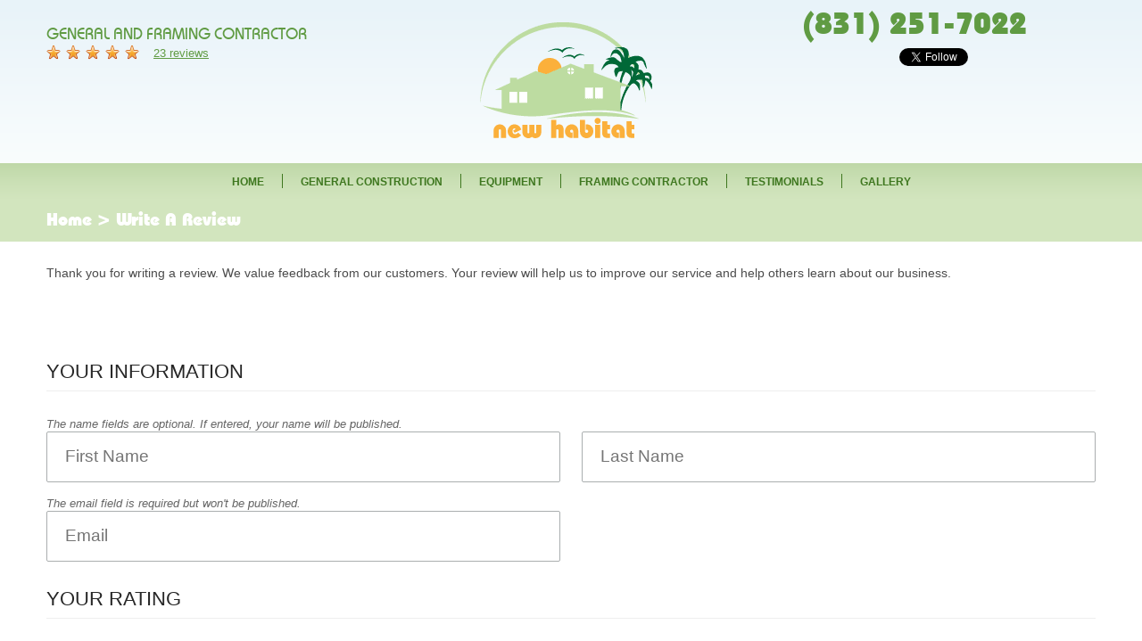

--- FILE ---
content_type: text/html; charset=utf-8
request_url: https://www.newhabitatinc.com/writeareview
body_size: 14129
content:
<!DOCTYPE HTML><html lang="en"><!-- HTML Copyright © 2026 Kukui Corporation. All rights reserved. --><head><meta charset="utf-8" /><meta name="viewport" content="width=device-width,initial-scale=1" /><title> Write A Review - New Habitat Inc - Framing and General Contractor - Santa Cruz, CA </title><link rel="canonical" href="https://www.newhabitatinc.com/writeareview" /><meta name="robots" content="index,follow" /><meta name="description" content="Thank you for writing a review. We value feedback from our customers. Your review will help us to improve our service and help others learn about our ..." /><meta property="og:type" content="website" /><meta property="og:locale" content="en_US" /><meta property="og:site_name" content="New Habitat Inc - Framing and General Contractor - Santa Cruz, CA" /><meta property="og:url" content="https://www.newhabitatinc.com/writeareview" /><meta property="og:title" content="Write A Review - New Habitat Inc - Framing and General Contractor - Santa Cruz, CA" /><meta property="og:description" content="Thank you for writing a review. We value feedback from our customers. Your review will help us to improve our service and help others learn about our ..." /><meta property="og:image" content="https://www.newhabitatinc.com/Files/images/og-image.jpg" /><script type="application/ld+json">[{"@context":"https://schema.org","@type":"AutomotiveBusiness","name":"New Habitat Inc - Framing and General Contractor - Santa Cruz, CA","alternateName":"General and Framing Contractor","telephone":"+1 (831) 251-7022","currenciesAccepted":"USD","priceRange":"$$$","url":"https://www.newhabitatinc.com","logo":"https://www.newhabitatinc.com/Files/Images/logo.png","image":"https://www.newhabitatinc.com/Files/images/google-info-window.jpg","address":{"@type":"PostalAddress","name":"New Habitat Inc","streetAddress":"260 Aptos Heights","addressLocality":"Aptos","addressRegion":"CA","addressCountry":"USA","postalCode":"95003"},"openingHours":["Mon-Fri 08:00-17:00"],"hasmap":"https://www.google.com/maps/place/260 Aptos Heights Aptos, CA 95003","aggregateRating":{"@type":"AggregateRating","bestRating":"5","worstRating":"1","ratingCount":"23","ratingValue":"5"},"sameAs":["https://www.facebook.com/newhabitatinc","http://www.youtube.com/NewHabitatInc","https://twitter.com/NewHabitatInc"]},{"@context":"https://schema.org","@type":"BreadcrumbList","itemListElement":[{"@type":"ListItem","position":"1","item":{"@id":"https://www.newhabitatinc.com","name":"Home"}},{"@type":"ListItem","position":"2","item":{"@id":"https://www.newhabitatinc.com/writeareview","name":"Write A Review"}}]}]</script><!-- Global site tag (gtag.js) - Google Analytics --><script async src="https://www.googletagmanager.com/gtag/js?id=UA-44935564-54"></script><script> window.dataLayer = window.dataLayer || []; function gtag(){dataLayer.push(arguments);} gtag('js', new Date()); gtag('config', 'G-LFX4WWJXL5'); gtag('config', 'UA-44935564-54'); </script><style type="text/css">/*! * Bootstrap v3.3.7 (http://getbootstrap.com) * Copyright 2011-2018 Twitter, Inc. * Licensed under MIT (https://github.com/twbs/bootstrap/blob/master/LICENSE) */ /*! * Generated using the Bootstrap Customizer (<none>) * Config saved to config.json and <none> */ /*! * Bootstrap v3.3.7 (http://getbootstrap.com) * Copyright 2011-2016 Twitter, Inc. * Licensed under MIT (https://github.com/twbs/bootstrap/blob/master/LICENSE) */ /*! normalize.css v3.0.3 | MIT License | github.com/necolas/normalize.css */ html{font-family:sans-serif;-ms-text-size-adjust:100%;-webkit-text-size-adjust:100%}body{margin:0}article,aside,details,figcaption,figure,footer,header,hgroup,main,menu,nav,section,summary{display:block}audio,canvas,progress,video{display:inline-block;vertical-align:baseline}audio:not([controls]){display:none;height:0}[hidden],template{display:none}a{background-color:transparent}a:active,a:hover{outline:0}abbr[title]{border-bottom:1px dotted}b,strong{font-weight:bold}dfn{font-style:italic}h1{font-size:2em;margin:.67em 0}mark{background:#ff0;color:#000}small{font-size:80%}sub,sup{font-size:75%;line-height:0;position:relative;vertical-align:baseline}sup{top:-.5em}sub{bottom:-.25em}img{border:0}svg:not(:root){overflow:hidden}figure{margin:1em 40px}hr{-webkit-box-sizing:content-box;-moz-box-sizing:content-box;box-sizing:content-box;height:0}pre{overflow:auto}code,kbd,pre,samp{font-family:monospace,monospace;font-size:1em}button,input,optgroup,select,textarea{color:inherit;font:inherit;margin:0}button{overflow:visible}button,select{text-transform:none}button,html input[type="button"],input[type="reset"],input[type="submit"]{-webkit-appearance:button;cursor:pointer}button[disabled],html input[disabled]{cursor:default}button::-moz-focus-inner,input::-moz-focus-inner{border:0;padding:0}input{line-height:normal}input[type="checkbox"],input[type="radio"]{-webkit-box-sizing:border-box;-moz-box-sizing:border-box;box-sizing:border-box;padding:0}input[type="number"]::-webkit-inner-spin-button,input[type="number"]::-webkit-outer-spin-button{height:auto}input[type="search"]{-webkit-appearance:textfield;-webkit-box-sizing:content-box;-moz-box-sizing:content-box;box-sizing:content-box}input[type="search"]::-webkit-search-cancel-button,input[type="search"]::-webkit-search-decoration{-webkit-appearance:none}fieldset{border:1px solid silver;margin:0 2px;padding:.35em .625em .75em}legend{border:0;padding:0}textarea{overflow:auto}optgroup{font-weight:bold}table{border-collapse:collapse;border-spacing:0}td,th{padding:0}*{-webkit-box-sizing:border-box;-moz-box-sizing:border-box;box-sizing:border-box}*:before,*:after{-webkit-box-sizing:border-box;-moz-box-sizing:border-box;box-sizing:border-box}html{font-size:10px;-webkit-tap-highlight-color:rgba(0,0,0,0)}body{font-family:"Helvetica Neue",Helvetica,Arial,sans-serif;font-size:14px;line-height:1.42857143;color:#333;background-color:#fff}input,button,select,textarea{font-family:inherit;font-size:inherit;line-height:inherit}a{color:#337ab7;text-decoration:none}a:hover,a:focus{color:#23527c;text-decoration:underline}a:focus{outline:5px auto -webkit-focus-ring-color;outline-offset:-2px}figure{margin:0}img{vertical-align:middle}.img-responsive{display:block;max-width:100%;height:auto}.img-rounded{border-radius:6px}.img-thumbnail{padding:4px;line-height:1.42857143;background-color:#fff;border:1px solid #ddd;border-radius:4px;-webkit-transition:all .2s ease-in-out;-o-transition:all .2s ease-in-out;transition:all .2s ease-in-out;display:inline-block;max-width:100%;height:auto}.img-circle{border-radius:50%}hr{margin-top:20px;margin-bottom:20px;border:0;border-top:1px solid #eee}.sr-only{position:absolute;width:1px;height:1px;margin:-1px;padding:0;overflow:hidden;clip:rect(0,0,0,0);border:0}.sr-only-focusable:active,.sr-only-focusable:focus{position:static;width:auto;height:auto;margin:0;overflow:visible;clip:auto}[role="button"]{cursor:pointer}.container{margin-right:auto;margin-left:auto;padding-left:12px;padding-right:12px}@media(min-width:768px){.container{width:744px}}@media(min-width:992px){.container{width:964px}}@media(min-width:1224px){.container{width:1200px}}.container-fluid{margin-right:auto;margin-left:auto;padding-left:12px;padding-right:12px}.row{margin-left:-12px;margin-right:-12px}.col-xs-1,.col-sm-1,.col-md-1,.col-lg-1,.col-xs-2,.col-sm-2,.col-md-2,.col-lg-2,.col-xs-3,.col-sm-3,.col-md-3,.col-lg-3,.col-xs-4,.col-sm-4,.col-md-4,.col-lg-4,.col-xs-5,.col-sm-5,.col-md-5,.col-lg-5,.col-xs-6,.col-sm-6,.col-md-6,.col-lg-6,.col-xs-7,.col-sm-7,.col-md-7,.col-lg-7,.col-xs-8,.col-sm-8,.col-md-8,.col-lg-8,.col-xs-9,.col-sm-9,.col-md-9,.col-lg-9,.col-xs-10,.col-sm-10,.col-md-10,.col-lg-10,.col-xs-11,.col-sm-11,.col-md-11,.col-lg-11,.col-xs-12,.col-sm-12,.col-md-12,.col-lg-12{position:relative;min-height:1px;padding-left:12px;padding-right:12px}.col-xs-1,.col-xs-2,.col-xs-3,.col-xs-4,.col-xs-5,.col-xs-6,.col-xs-7,.col-xs-8,.col-xs-9,.col-xs-10,.col-xs-11,.col-xs-12{float:left}.col-xs-12{width:100%}.col-xs-11{width:91.66666667%}.col-xs-10{width:83.33333333%}.col-xs-9{width:75%}.col-xs-8{width:66.66666667%}.col-xs-7{width:58.33333333%}.col-xs-6{width:50%}.col-xs-5{width:41.66666667%}.col-xs-4{width:33.33333333%}.col-xs-3{width:25%}.col-xs-2{width:16.66666667%}.col-xs-1{width:8.33333333%}.col-xs-pull-12{right:100%}.col-xs-pull-11{right:91.66666667%}.col-xs-pull-10{right:83.33333333%}.col-xs-pull-9{right:75%}.col-xs-pull-8{right:66.66666667%}.col-xs-pull-7{right:58.33333333%}.col-xs-pull-6{right:50%}.col-xs-pull-5{right:41.66666667%}.col-xs-pull-4{right:33.33333333%}.col-xs-pull-3{right:25%}.col-xs-pull-2{right:16.66666667%}.col-xs-pull-1{right:8.33333333%}.col-xs-pull-0{right:auto}.col-xs-push-12{left:100%}.col-xs-push-11{left:91.66666667%}.col-xs-push-10{left:83.33333333%}.col-xs-push-9{left:75%}.col-xs-push-8{left:66.66666667%}.col-xs-push-7{left:58.33333333%}.col-xs-push-6{left:50%}.col-xs-push-5{left:41.66666667%}.col-xs-push-4{left:33.33333333%}.col-xs-push-3{left:25%}.col-xs-push-2{left:16.66666667%}.col-xs-push-1{left:8.33333333%}.col-xs-push-0{left:auto}.col-xs-offset-12{margin-left:100%}.col-xs-offset-11{margin-left:91.66666667%}.col-xs-offset-10{margin-left:83.33333333%}.col-xs-offset-9{margin-left:75%}.col-xs-offset-8{margin-left:66.66666667%}.col-xs-offset-7{margin-left:58.33333333%}.col-xs-offset-6{margin-left:50%}.col-xs-offset-5{margin-left:41.66666667%}.col-xs-offset-4{margin-left:33.33333333%}.col-xs-offset-3{margin-left:25%}.col-xs-offset-2{margin-left:16.66666667%}.col-xs-offset-1{margin-left:8.33333333%}.col-xs-offset-0{margin-left:0%}@media(min-width:768px){.col-sm-1,.col-sm-2,.col-sm-3,.col-sm-4,.col-sm-5,.col-sm-6,.col-sm-7,.col-sm-8,.col-sm-9,.col-sm-10,.col-sm-11,.col-sm-12{float:left}.col-sm-12{width:100%}.col-sm-11{width:91.66666667%}.col-sm-10{width:83.33333333%}.col-sm-9{width:75%}.col-sm-8{width:66.66666667%}.col-sm-7{width:58.33333333%}.col-sm-6{width:50%}.col-sm-5{width:41.66666667%}.col-sm-4{width:33.33333333%}.col-sm-3{width:25%}.col-sm-2{width:16.66666667%}.col-sm-1{width:8.33333333%}.col-sm-pull-12{right:100%}.col-sm-pull-11{right:91.66666667%}.col-sm-pull-10{right:83.33333333%}.col-sm-pull-9{right:75%}.col-sm-pull-8{right:66.66666667%}.col-sm-pull-7{right:58.33333333%}.col-sm-pull-6{right:50%}.col-sm-pull-5{right:41.66666667%}.col-sm-pull-4{right:33.33333333%}.col-sm-pull-3{right:25%}.col-sm-pull-2{right:16.66666667%}.col-sm-pull-1{right:8.33333333%}.col-sm-pull-0{right:auto}.col-sm-push-12{left:100%}.col-sm-push-11{left:91.66666667%}.col-sm-push-10{left:83.33333333%}.col-sm-push-9{left:75%}.col-sm-push-8{left:66.66666667%}.col-sm-push-7{left:58.33333333%}.col-sm-push-6{left:50%}.col-sm-push-5{left:41.66666667%}.col-sm-push-4{left:33.33333333%}.col-sm-push-3{left:25%}.col-sm-push-2{left:16.66666667%}.col-sm-push-1{left:8.33333333%}.col-sm-push-0{left:auto}.col-sm-offset-12{margin-left:100%}.col-sm-offset-11{margin-left:91.66666667%}.col-sm-offset-10{margin-left:83.33333333%}.col-sm-offset-9{margin-left:75%}.col-sm-offset-8{margin-left:66.66666667%}.col-sm-offset-7{margin-left:58.33333333%}.col-sm-offset-6{margin-left:50%}.col-sm-offset-5{margin-left:41.66666667%}.col-sm-offset-4{margin-left:33.33333333%}.col-sm-offset-3{margin-left:25%}.col-sm-offset-2{margin-left:16.66666667%}.col-sm-offset-1{margin-left:8.33333333%}.col-sm-offset-0{margin-left:0%}}@media(min-width:992px){.col-md-1,.col-md-2,.col-md-3,.col-md-4,.col-md-5,.col-md-6,.col-md-7,.col-md-8,.col-md-9,.col-md-10,.col-md-11,.col-md-12{float:left}.col-md-12{width:100%}.col-md-11{width:91.66666667%}.col-md-10{width:83.33333333%}.col-md-9{width:75%}.col-md-8{width:66.66666667%}.col-md-7{width:58.33333333%}.col-md-6{width:50%}.col-md-5{width:41.66666667%}.col-md-4{width:33.33333333%}.col-md-3{width:25%}.col-md-2{width:16.66666667%}.col-md-1{width:8.33333333%}.col-md-pull-12{right:100%}.col-md-pull-11{right:91.66666667%}.col-md-pull-10{right:83.33333333%}.col-md-pull-9{right:75%}.col-md-pull-8{right:66.66666667%}.col-md-pull-7{right:58.33333333%}.col-md-pull-6{right:50%}.col-md-pull-5{right:41.66666667%}.col-md-pull-4{right:33.33333333%}.col-md-pull-3{right:25%}.col-md-pull-2{right:16.66666667%}.col-md-pull-1{right:8.33333333%}.col-md-pull-0{right:auto}.col-md-push-12{left:100%}.col-md-push-11{left:91.66666667%}.col-md-push-10{left:83.33333333%}.col-md-push-9{left:75%}.col-md-push-8{left:66.66666667%}.col-md-push-7{left:58.33333333%}.col-md-push-6{left:50%}.col-md-push-5{left:41.66666667%}.col-md-push-4{left:33.33333333%}.col-md-push-3{left:25%}.col-md-push-2{left:16.66666667%}.col-md-push-1{left:8.33333333%}.col-md-push-0{left:auto}.col-md-offset-12{margin-left:100%}.col-md-offset-11{margin-left:91.66666667%}.col-md-offset-10{margin-left:83.33333333%}.col-md-offset-9{margin-left:75%}.col-md-offset-8{margin-left:66.66666667%}.col-md-offset-7{margin-left:58.33333333%}.col-md-offset-6{margin-left:50%}.col-md-offset-5{margin-left:41.66666667%}.col-md-offset-4{margin-left:33.33333333%}.col-md-offset-3{margin-left:25%}.col-md-offset-2{margin-left:16.66666667%}.col-md-offset-1{margin-left:8.33333333%}.col-md-offset-0{margin-left:0%}}@media(min-width:1224px){.col-lg-1,.col-lg-2,.col-lg-3,.col-lg-4,.col-lg-5,.col-lg-6,.col-lg-7,.col-lg-8,.col-lg-9,.col-lg-10,.col-lg-11,.col-lg-12{float:left}.col-lg-12{width:100%}.col-lg-11{width:91.66666667%}.col-lg-10{width:83.33333333%}.col-lg-9{width:75%}.col-lg-8{width:66.66666667%}.col-lg-7{width:58.33333333%}.col-lg-6{width:50%}.col-lg-5{width:41.66666667%}.col-lg-4{width:33.33333333%}.col-lg-3{width:25%}.col-lg-2{width:16.66666667%}.col-lg-1{width:8.33333333%}.col-lg-pull-12{right:100%}.col-lg-pull-11{right:91.66666667%}.col-lg-pull-10{right:83.33333333%}.col-lg-pull-9{right:75%}.col-lg-pull-8{right:66.66666667%}.col-lg-pull-7{right:58.33333333%}.col-lg-pull-6{right:50%}.col-lg-pull-5{right:41.66666667%}.col-lg-pull-4{right:33.33333333%}.col-lg-pull-3{right:25%}.col-lg-pull-2{right:16.66666667%}.col-lg-pull-1{right:8.33333333%}.col-lg-pull-0{right:auto}.col-lg-push-12{left:100%}.col-lg-push-11{left:91.66666667%}.col-lg-push-10{left:83.33333333%}.col-lg-push-9{left:75%}.col-lg-push-8{left:66.66666667%}.col-lg-push-7{left:58.33333333%}.col-lg-push-6{left:50%}.col-lg-push-5{left:41.66666667%}.col-lg-push-4{left:33.33333333%}.col-lg-push-3{left:25%}.col-lg-push-2{left:16.66666667%}.col-lg-push-1{left:8.33333333%}.col-lg-push-0{left:auto}.col-lg-offset-12{margin-left:100%}.col-lg-offset-11{margin-left:91.66666667%}.col-lg-offset-10{margin-left:83.33333333%}.col-lg-offset-9{margin-left:75%}.col-lg-offset-8{margin-left:66.66666667%}.col-lg-offset-7{margin-left:58.33333333%}.col-lg-offset-6{margin-left:50%}.col-lg-offset-5{margin-left:41.66666667%}.col-lg-offset-4{margin-left:33.33333333%}.col-lg-offset-3{margin-left:25%}.col-lg-offset-2{margin-left:16.66666667%}.col-lg-offset-1{margin-left:8.33333333%}.col-lg-offset-0{margin-left:0%}}.clearfix:before,.clearfix:after,.container:before,.container:after,.container-fluid:before,.container-fluid:after,.row:before,.row:after{content:" ";display:table}.clearfix:after,.container:after,.container-fluid:after,.row:after{clear:both}.center-block{display:block;margin-left:auto;margin-right:auto}.pull-right{float:right!important}.pull-left{float:left!important}.hide{display:none!important}.show{display:block!important}.invisible{visibility:hidden}.text-hide{font:0/0 a;color:transparent;text-shadow:none;background-color:transparent;border:0}.hidden{display:none!important}.affix{position:fixed}@-ms-viewport{width:device-width;}.visible-xs,.visible-sm,.visible-md,.visible-lg{display:none!important}.visible-xs-block,.visible-xs-inline,.visible-xs-inline-block,.visible-sm-block,.visible-sm-inline,.visible-sm-inline-block,.visible-md-block,.visible-md-inline,.visible-md-inline-block,.visible-lg-block,.visible-lg-inline,.visible-lg-inline-block{display:none!important}@media(max-width:767px){.visible-xs{display:block!important}table.visible-xs{display:table!important}tr.visible-xs{display:table-row!important}th.visible-xs,td.visible-xs{display:table-cell!important}}@media(max-width:767px){.visible-xs-block{display:block!important}}@media(max-width:767px){.visible-xs-inline{display:inline!important}}@media(max-width:767px){.visible-xs-inline-block{display:inline-block!important}}@media(min-width:768px) and (max-width:991px){.visible-sm{display:block!important}table.visible-sm{display:table!important}tr.visible-sm{display:table-row!important}th.visible-sm,td.visible-sm{display:table-cell!important}}@media(min-width:768px) and (max-width:991px){.visible-sm-block{display:block!important}}@media(min-width:768px) and (max-width:991px){.visible-sm-inline{display:inline!important}}@media(min-width:768px) and (max-width:991px){.visible-sm-inline-block{display:inline-block!important}}@media(min-width:992px) and (max-width:1223px){.visible-md{display:block!important}table.visible-md{display:table!important}tr.visible-md{display:table-row!important}th.visible-md,td.visible-md{display:table-cell!important}}@media(min-width:992px) and (max-width:1223px){.visible-md-block{display:block!important}}@media(min-width:992px) and (max-width:1223px){.visible-md-inline{display:inline!important}}@media(min-width:992px) and (max-width:1223px){.visible-md-inline-block{display:inline-block!important}}@media(min-width:1224px){.visible-lg{display:block!important}table.visible-lg{display:table!important}tr.visible-lg{display:table-row!important}th.visible-lg,td.visible-lg{display:table-cell!important}}@media(min-width:1224px){.visible-lg-block{display:block!important}}@media(min-width:1224px){.visible-lg-inline{display:inline!important}}@media(min-width:1224px){.visible-lg-inline-block{display:inline-block!important}}@media(max-width:767px){.hidden-xs{display:none!important}}@media(min-width:768px) and (max-width:991px){.hidden-sm{display:none!important}}@media(min-width:992px) and (max-width:1223px){.hidden-md{display:none!important}}@media(min-width:1224px){.hidden-lg{display:none!important}}.visible-print{display:none!important}@media print{.visible-print{display:block!important}table.visible-print{display:table!important}tr.visible-print{display:table-row!important}th.visible-print,td.visible-print{display:table-cell!important}}.visible-print-block{display:none!important}@media print{.visible-print-block{display:block!important}}.visible-print-inline{display:none!important}@media print{.visible-print-inline{display:inline!important}}.visible-print-inline-block{display:none!important}@media print{.visible-print-inline-block{display:inline-block!important}}@media print{.hidden-print{display:none!important}}*{outline:0;margin:0;border:0;padding:0}html,body,div,span,applet,object,embed,iframe,h1,h2,h3,h4,h5,h6,p,blockquote,pre,a,abbr,acronym,address,big,cite,code,del,dfn,em,img,ins,kbd,q,s,samp,small,strike,strong,sub,sup,tt,var,b,u,i,center,dl,dt,dd,ol,ul,li,fieldset,form,label,legend,table,caption,tbody,tfoot,thead,tr,th,td,article,aside,canvas,details,figure,figcaption,footer,header,hgroup,menu,nav,output,ruby,section,summary,time,mark,audio,video{background:transparent;font-size:100%;font-family:Arial,Sans-Serif;text-decoration:none;vertical-align:baseline}html,body,form{font-size:16px}html{margin:0 auto;max-width:1920px}body{line-height:1}article,aside,details,figcaption,figure,footer,header,hgroup,menu,nav,section{display:block}table{border-collapse:collapse;border-spacing:0}blockquote,q{quotes:none}blockquote:before,blockquote:after,q:before,q:after{content:'';content:none}input,select{border:thin solid;vertical-align:middle}textarea{border:thin solid;vertical-align:top}a:hover,a:active,a:focus{outline:0!important}.uic-hidden{display:none}.uic-active,.uic-visible{display:initial}.container-xl{max-width:1392px;margin:auto}.col-centered{float:none;margin:0 auto}.col-no-padding{padding:0}img{max-width:100%}.lazy,.lazy-custom{background-repeat:no-repeat}.text-center{text-align:center}.header{position:relative;background:#e8f3f9;background:url([data-uri]…EiIGhlaWdodD0iMSIgZmlsbD0idXJsKCNncmFkLXVjZ2ctZ2VuZXJhdGVkKSIgLz4KPC9zdmc+);background:-moz-linear-gradient(top,#e8f3f9 1%,#fdfffe 100%);background:-webkit-gradient(linear,left top,left bottom,color-stop(1%,#e8f3f9),color-stop(100%,#fdfffe));background:-webkit-linear-gradient(top,#e8f3f9 1%,#fdfffe 100%);background:-o-linear-gradient(top,#e8f3f9 1%,#fdfffe 100%);background:-ms-linear-gradient(top,#e8f3f9 1%,#fdfffe 100%);background:linear-gradient(to bottom,#e8f3f9 1%,#fdfffe 100%);filter:progid:DXImageTransform.Microsoft.gradient(startColorstr='#e8f3f9',endColorstr='#fdfffe',GradientType=0)}.header .header-logo-container{text-align:center;margin:25px auto}.header-reviews-rating{padding-top:30px}.header-keywords{margin:0 auto 2px;color:#609b43;font:400 1.125em/1em 'BauhausCTT',Verdana,Sans-Serif;text-transform:uppercase;vertical-align:middle}.header-review-info{display:inline-block;vertical-align:middle}.header-reviews-rating a{color:#609b43;font:400 .8125em/1em Verdana,Sans-Serif;text-decoration:underline}.header-reviews-rating a:hover,.header-reviews-rating a:active,.header-reviews-rating a:focus{color:#3e771f;text-decoration:none}.header-locations-wrapper{padding-top:10px;min-height:110px;text-align:center}.header-location-info{margin-bottom:10px}.header-phone-text{color:#333;font:400 1.5em/1.4 Verdana,sans-serif;text-transform:capitalize}.header-phone-link{display:inline-block;padding:0 0 0 5px;color:#609b43;font:700 2.125em/1em 'BauhausCTT',Verdana,Sans-Serif;text-transform:uppercase;text-decoration:none}.header-phone-link strong{font:inherit}.header-phone-link:hover,.header-phone-link:active,.header-phone-link:focus{color:#404040;text-decoration:none}.socials iframe{margin:0 5px}.socials div{vertical-align:top}.fb_iframe_widget span{width:65px!important;vertical-align:top!important}.nav-section{z-index:1000;position:relative;background:#bfd8a8;background:-moz-linear-gradient(top,rgba(191,216,168,1) 0%,rgba(204,225,183,1) 59%,rgba(210,229,190,1) 100%);background:-webkit-linear-gradient(top,rgba(191,216,168,1) 0%,rgba(204,225,183,1) 59%,rgba(210,229,190,1) 100%);background:linear-gradient(to bottom,rgba(191,216,168,1) 0%,rgba(204,225,183,1) 59%,rgba(210,229,190,1) 100%);filter:progid:DXImageTransform.Microsoft.gradient(startColorstr='#bfd8a8',endColorstr='#d2e5be',GradientType=0)}.nav-trigger{display:block;padding:10px;width:50px;height:45px;background:none}.nav-trigger .icon,.nav-trigger .icon:before,.nav-trigger .icon:after{position:relative;display:block;width:100%;height:20%;background:#fff;content:"";font-size:0;border-radius:5px}.nav-trigger .icon:before{top:-200%;height:100%}.nav-trigger .icon:after{bottom:-100%;height:100%}.nav{z-index:500;position:relative;width:100%;height:auto}.nav ul{list-style:none;text-align:center}.nav li{position:relative}.nav li:hover>ul,.nav li:focus>ul,.nav li:active>ul{display:block}.nav a{display:inline-block;text-decoration:none}.nav li.static{display:inline-block}.nav li.static{margin:8px 0;padding:4px 20px}.nav li.static>a{color:#3e771f;font:700 .75em/1em Verdana,sans-serif;text-transform:uppercase}.nav li.static:first-child{margin-left:0}.nav li.static:last-child{margin-right:0}.nav li.static:hover>a,.nav li.static:focus>a,.nav li.static:active>a,.nav li.static a.selected{color:#fff;text-decoration:none}.nav ul.dynamic{z-index:100;position:absolute;top:100%;left:0;display:none;min-width:220px;background:#1d1d1d}.nav li.dynamic{display:block;text-align:left}.nav li.dynamic.has-dynamic{padding-right:15px}.nav li.dynamic>a{padding:10px 20px;width:100%;color:#3e771f;font:700 .75em/1em Verdana,sans-serif;text-transform:uppercase;text-decoration:none}.nav li.dynamic:hover>a,.nav li.dynamic:focus>a,.nav li.dynamic:active>a,.nav li.dynamic>a.selected{color:#f6d81a}.nav ul.dynamic ul{top:0;left:100%;min-width:100%}.nav li.static:last-child ul{left:-100%!important}.breadcrumbs-wrapper{background:#d2e5be;padding:10px 0}.breadcrumbs{color:#fff;list-style:none}.breadcrumbs li{display:inline-block;font:700 20px/1.4em 'BauhausCTT',Arial,sans-serif}.breadcrumbs li+li:before{display:inline-block;padding:0 .25em;content:">"}.breadcrumbs a{color:#fff;text-decoration:none;font:700 20px/1.4em 'BauhausCTT',Arial,sans-serif}.breadcrumbs a:hover{text-decoration:underline}.btn{display:inline-block;margin:0 auto 1em;border:0;padding:1em;max-width:100%;background:#609b43;color:#fff;font:700 1em/1.6em 'BauhausCTT',Arial,sans-serif;text-align:center;text-transform:uppercase;text-decoration:none;-webkit-transition:all .5s ease 0s;-moz-transition:all .5s ease 0s;transition:all .5s ease 0s;-webkit-border-radius:3px;-moz-border-radius:3px;border-radius:3px}.btn:hover,.btn:focus,.btn:active{background:#3e771f;color:#fff;text-decoration:none}.btn:disabled,.btn:disabled:hover,.btn.disabled,.btn.disabled:hover{background:#ccc;color:#fff;cursor:not-allowed}.btn.btn-submit{width:100%}@media(min-width:992px){.nav-trigger{display:none}.nav-section ul.dynamic>.has-dynamic:before{content:"";position:absolute;top:12px;right:5px;display:block;border:5px solid transparent;border-left:5px solid #fff;width:1px}.header>.container{background-position:center 128px}.header-locations-wrapper{background-position:center -48px}.header-keywords{display:inline-block}.header-reviews-rating,.header-logo-container,.header-locations-wrapper{display:inline-block;width:33%;vertical-align:top}.nav li.static+li.static{border-left:solid 1px #3e771f;padding:0 20px}}@media(max-width:991px){html,form,body{font-size:15px}.header>.container,.header-locations-wrapper{background:none!important}.nav-trigger{display:block;position:fixed;top:10px;right:10px;z-index:901;background:#023a20}.header .nav{z-index:900;position:fixed;top:0;right:-60%;overflow-y:auto;width:60%;height:100%;background:#d2e5be}.nav.nav-hidden,.nav.nav-visible{-moz-transition-duration:.5s;-webkit-transition-duration:.5s;-o-transition-duration:.5s;transition-duration:.5s}.nav.nav-visible{right:0%;-moz-transition-timing-function:ease-in;-webkit-transition-timing-function:ease-in;-o-transition-timing-function:ease-in;transition-timing-function:ease-in}.nav.nav-hidden{right:-60%;-moz-transition-timing-function:cubic-bezier(0,1,.5,1);-webkit-transition-timing-function:cubic-bezier(0,1,.5,1);-o-transition-timing-function:cubic-bezier(0,1,.5,1);transition-timing-function:cubic-bezier(0,1,.5,1)}.header .nav ul{position:static!important;margin:5px 0 5px 20px;min-width:0!important;background:none!important;text-align:left}.header .nav ul.static{margin-top:70px}.header .nav li{display:block!important;background:none!important;text-align:left}.nav a{display:inline-block;width:auto}.footer-nav li.static>a{color:#fff}.header .nav li.static>a{color:#3e771f}.header .nav li.static:hover>a,.header .nav li.static:focus>a,.header .nav li.static:active>a,.header .nav li.static a.selected{color:#fff;text-decoration:none}.nav-section ul.static>.has-dynamic:before,.nav-section ul.dynamic>.has-dynamic:before{content:"";position:absolute;top:12px;right:5px;display:block;border:5px solid transparent;border-top:5px solid #fff;width:1px}.nav li.dynamic.has-dynamic{padding:0}.header-reviews-rating{text-align:center}}@media(min-width:768px){.header-review-info{padding-left:120px;background-position:left top}}@media(max-width:767px){.header-review-info{padding-top:30px;max-width:200px;width:100%;background-position:center 7px}.header{padding-top:60px}}@media(max-width:450px){html,form,body{font-size:13px}}@font-face{font-family:'BauhausCTT';src:url('https://cdn.kukui.com/fonts/bauhausctt/bauhausctt-webfont.woff') format('woff'),url('https://cdn.kukui.com/fonts/bauhausctt/bauhausctt-webfont.woff2') format('woff2'),url('https://cdn.kukui.com/fonts/bauhausctt/bauhausctt-webfont.ttf') format('truetype');font-weight:400;font-style:normal;font-display:swap}@font-face{font-family:'BauhausCTT';src:url('https://cdn.kukui.com/fonts/bauhausctt/Bauhaus-Heavy-BT-webfont.woff') format('woff'),url('https://cdn.kukui.com/fonts/bauhausctt/Bauhaus-Heavy-BT-webfont.woff2') format('woff2'),url('https://cdn.kukui.com/fonts/bauhausctt/Bauhaus-Heavy-BT-webfont.ttf') format('truetype');font-weight:800;font-style:normal;font-display:swap}@font-face{font-family:'cms';font-weight:normal;font-style:normal;src:url("/Themes/Automotive/Assets/fonts/cms/cms.woff2") format("woff2"),url("/Themes/Automotive/Assets/fonts/cms/cms.woff") format("woff"),url("/Themes/Automotive/Assets/fonts/cms/cms.ttf") format("truetype");font-display:swap}</style><meta name="theme-color" content="#d2e5be"><link type="image/x-icon" href="https://www.newhabitatinc.com/favicon.ico?v=2" rel="shortcut icon" /></head><body class="page page-writeareview template template-writeareview" itemscope="itemscope" itemtype="https://schema.org/AutomotiveBusiness"><meta itemprop="name" content="New Habitat Inc - Framing and General Contractor - Santa Cruz, CA" /><meta itemprop="alternateName" content="General and Framing Contractor" /><meta itemprop="image" content="https://www.newhabitatinc.com/Files/images/google-info-window.jpg" /><meta itemprop="telephone" content="+1 (831) 251-7022" /><meta itemprop="priceRange" content="$$$" /><!--[if lt IE 9]><script type="text/javascript" src="https://oss.maxcdn.com/html5shiv/3.7.2/html5shiv.min.js"></script><script type="text/javascript" src="https://oss.maxcdn.com/respond/1.4.2/respond.min.js"></script><![endif]--><form method="post" action="./writeareview" onsubmit="javascript:return WebForm_OnSubmit();" id="ctl04" class="wrapper"><div class="aspNetHidden"><input type="hidden" name="__EVENTTARGET" id="__EVENTTARGET" value="" /><input type="hidden" name="__EVENTARGUMENT" id="__EVENTARGUMENT" value="" /><input type="hidden" name="__VIEWSTATE" id="__VIEWSTATE" value="ytwnfABZs7bhR7KXiwjzYPF7dNEIAwAdLaFC3Keaev2f6nHTW76vtNO18IquIEXyGCxBHqnrBHclrTq8YBerqlhSTl45SLeMxgUFOVWueuuIDEh2KB+XErqMOE36Nlxy/jNqgKTS4dq5PwtJFlZQjBQrS0goxa9ePTPqScb5XkI1HXY5d/Sau8NMfS+dCg+7Mu9KzhL0KLA0RuZ93whHHYd/stJHTYCAcDSZrEURDS/JOT2R7A5hV+LG7ELF3NgV4ukMCGVrIQYko0qSGmZeI/Hzx/I3YH0xSzLQ1rl0KrlWcUQ5D92Hnew/xNBPdfe3zigIJdHufMTbwimbIyZijcNLmQ4+Qy6t84UjnvMryslPRoiyyPK15ewItHhHK67YitCWHzli3pi1IgArI/7Q4yvvV/zO6XmN1bVy5xc5St4Wrtp7l72PPTLR1YCaHoHXO3I2KBUsHay55HylhUvQCaGT+LgES85PuerRysYgg8igcsts+t8aZEck2G7Ps1Y/LUHR3WkcSieSWg91WyC5V6onKlEqLrnf4VyHF8flUr+UMcJcNPzXheQL+DSDDUKBzV51h07dOv7t+bfSoPCmGwVGkGu6x8TerwBPBn3bZW3CUHLLY43R7rwT6VDrBYRALAHwomSCurbzBYE6oNO9JFo/ONG8Rv8ckokcEpFF8JAdjlpQJlYDnMB6YIShtuct43ZEyt9GWIfZTtiML4TFKilGlUf8dSo4xJvcbcv+BM2Y+yZWCBDXgNeURqZfmNbna+dAybDotDCf4O5iqFLLqZd0SFa1eGffmw57ywRRnUNdnDuYXIicc+ivtfseaVvQwatdbpN7WROPa09A4gD/2ArwMfuz4bPwKFC2zdFcnLCZ4Jie9SUAjivH1hgLHgGHg/2Ojw9I6IZhM16oZXNOJrpZruElmWnYky5Zjc73QW4twJXOFOHH+NkbFbFCItcclBgWbrFJnIRWIGcnuyIgA9bSgle86gT2g+ZsUITfTKNjZ4Xv9TTPLOckmpkK2MdE24lK8VwFtJ7jSm8p2ebndV4Y5mgSSj5546gDPiHAPN0/Mg94dsZW73VbhtJtifAbo4K5Z4ZeS15d/ZfIzrWfZtM7fny4vic5RZI5yO5wNsPTwsb73f4Dz8wOeB9YQyENSgOvctj8+kZWPWZswMx/80vZrhUElV8+0901gANCCgbloqxQwqON7mS/y6mO0p/vmx3hkpUM2SrArWGqut/s7dT+TTnq8XvJ5lUuPu7iNpiHSzX48pYzXjGy3dJObgSf2U70ZJm0/kp3LnsXxDNoniFbAH1TgqlOX6OdgRrZ7bBfk50YRt//SuNq4ZVddoxit7Wx5pYOf+OsS2bzv4I7bCY4H9hiIsE+KYGlaw7qkPniz21Tzek4ngdFm1pBXHvm" /></div><script data-uic-fixedscript="">window.sclDataSource ={"inDebugMode":false,"inEditMode":false,"locations":[{"id":"New Habitat Inc","name":"New Habitat Inc","street":"260 Aptos Heights","city":"Aptos","region":"CA","zip":"95003","imageurl":"/Files/Images/google-info-window.jpg","url":"http://newhabitatinc.com/","lat":"","lng":"","phone":"(831) 251-7022","worktime":{"locationID":"New Habitat Inc","hoursOffset":1,"daysOffset":1,"workingDays":[{"code":1,"intervals":[{"open":"08:00","close":"17:00"}]},{"code":2,"intervals":[{"open":"08:00","close":"17:00"}]},{"code":3,"intervals":[{"open":"08:00","close":"17:00"}]},{"code":4,"intervals":[{"open":"08:00","close":"17:00"}]},{"code":5,"intervals":[{"open":"08:00","close":"17:00"}]}],"enabledDays":[],"disabledDays":[]},"formatedworktime":"Mon - Fri: 8:00 AM - 5:00 PM"}],"appointments":{"worktime":[{"locationID":"New Habitat Inc","hoursOffset":1,"daysOffset":1,"workingDays":[{"code":1,"intervals":[{"open":"08:00","close":"17:00"}]},{"code":2,"intervals":[{"open":"08:00","close":"17:00"}]},{"code":3,"intervals":[{"open":"08:00","close":"17:00"}]},{"code":4,"intervals":[{"open":"08:00","close":"17:00"}]},{"code":5,"intervals":[{"open":"08:00","close":"17:00"}]}],"enabledDays":[],"disabledDays":[]}]},"directions":{"apikey":""}};</script><header class="header"><div class="container lazy-custom" data-src="https://www.newhabitatinc.com/Themes/Automotive/assets/images/headerInfoBg.png"><div class="header-reviews-rating"><h1 class="header-keywords"> General and Framing Contractor </h1><h2 class="hidden-xs hidden-sm hidden-md hidden-lg"> General and Framing Contractor </h2><div data-src="https://www.newhabitatinc.com/Themes/Automotive/assets/images/ratingStars.png" itemscope="itemscope" itemtype="https://data-vocabulary.org/AggregateRating" class="header-review-info lazy"><meta itemprop="votes" content="23" /><meta itemprop="rating" content="5" /><a href="https://www.newhabitatinc.com/reviews" title="See all reviews"> 23 reviews </a></div></div><div class="header-logo-container"><a href="https://www.newhabitatinc.com" title="New Habitat Inc - Framing and General Contractor - Santa Cruz, CA" class="header-logo"><img src="https://www.newhabitatinc.com/Files/Images/logo.png" alt="New Habitat Inc - Framing and General Contractor - Santa Cruz, CA" /></a></div><div class="header-locations-wrapper lazy-custom" data-src="https://www.newhabitatinc.com/Themes/Automotive/assets/images/callUSBg.png"><div itemscope="itemscope" itemtype="https://schema.org/PostalAddress" class="header-location-info"><meta itemprop="streetAddress" content="260 Aptos Heights" /><meta itemprop="addressLocality" content="Aptos" /><meta itemprop="addressRegion" content="CA" /><meta itemprop="postalCode" content="95003" /><meta itemprop="telephone" content="+1 (831) 251-7022" /><a href="tel:8312517022" title="Call New Habitat Inc" class="header-phone-link"><strong>(831) 251-7022</strong></a></div><!-- socials --><div class="socials"><!-- Load Facebook SDK for JavaScript --><div id="fb-root"></div><div class="fb-like" data-href="https://www.facebook.com/Winterburn-Construction-General-and-Framing-Contractor-Santa-Cruz-County-144375835584597/" data-width="" data-layout="button" data-action="like" data-size="small" data-share="false"></div><!-- Twitter --><a href="https://twitter.com/NewHabitatInc" class="twitter-follow-button" data-show-count="true" data-show-screen-name="false" rel="noopener">.</a></div></div></div><div class="nav-section"><div class="container"><div class="row"><div class="col-xs-12"><button class="nav-trigger" type="button" title="Toggle navigation." data-uic-navigation-trigger="header"><span class="icon"></span><span class="sr-only">Toggle Menu</span></button><div data-uic-navigation="header" class="nav nav-hidden"><ul class="static" role="menubar"><li class="static" role="menuitem"><a href="/" title="Home">Home</a></li><li class="static" role="menuitem"><a href="/generalconstruction" title="General Construction">General Construction</a></li><li class="static" role="menuitem"><a href="/equipment" title="Equipment">Equipment</a></li><li class="static" role="menuitem"><a href="/framingcontractor" title="Framing Contractor">Framing Contractor</a></li><li class="static" role="menuitem"><a href="/reviews" title="Testimonials">Testimonials</a></li><li class="static" role="menuitem"><a href="/gallery" title="Gallery">Gallery</a></li></ul></div></div></div></div></div></header><div class="main" data-uic-layoutpush="auto"><div class="breadcrumbs-wrapper"><div class="container"><div class="row"><div class="col-xs-12"><ul class="breadcrumbs" itemscope="itemscope" itemtype="https://schema.org/BreadcrumbList"><li itemscope itemtype="https://schema.org/ListItem" itemprop="itemListElement"><meta itemprop="url" content="https://www.newhabitatinc.com" /><meta itemprop="name" content="Home" /><meta itemprop="position" content="1" /><a itemprop="item" href="https://www.newhabitatinc.com" title="Home">Home</a></li><li itemscope itemtype="https://schema.org/ListItem" itemprop="itemListElement"><meta itemprop="url" content="https://www.newhabitatinc.com/writeareview" /><meta itemprop="name" content="Write A Review" /><meta itemprop="position" content="2" /><a itemprop="item" href="https://www.newhabitatinc.com/writeareview" title="Write A Review">Write A Review</a></li></ul></div></div></div></div><div class="container"><div class="row"><div class="col-xs-12"><div class="entry-content"><p>Thank you for writing a review. We value feedback from our customers. Your review will help us to improve our service and help others learn about our business.</p></div></div></div></div><div class="container"><div class="row"><div id="cphContentSuffix_ctl00" data-module="writeareviewform" class="col-xs-12 module module-writeareviewform"><div class="row"><div class="col-xs-12"><label class="label heading" for="cphContentSuffix_ctl00_txtFirstName">Your Information</label></div></div><div class="row"><div class="col-xs-12"><span class="remark">The name fields are optional. If entered, your name will be published.</span></div></div><div class="row"><div class="col-xs-12 col-sm-6"><input name="ctl00$cphContentSuffix$ctl00$txtFirstName" type="text" maxlength="30" id="cphContentSuffix_ctl00_txtFirstName" title="Please enter your First Name" class="input" placeholder="First Name" /></div><div class="col-xs-12 col-sm-6"><input name="ctl00$cphContentSuffix$ctl00$txtLastName" type="text" maxlength="30" id="cphContentSuffix_ctl00_txtLastName" title="Please enter your Last Name" class="input" placeholder="Last Name" /></div></div><div class="row"><div class="col-xs-12"><span class="remark">The email field is required but won't be published.</span></div></div><div class="row"><div class="col-xs-12 col-sm-6"><input name="ctl00$cphContentSuffix$ctl00$txtEmail" type="email" maxlength="40" id="cphContentSuffix_ctl00_txtEmail" title="Please enter your Email address" class="input" placeholder="Email" /><span data-val-controltovalidate="cphContentSuffix_ctl00_txtEmail" data-val-errormessage="Please enter your &lt;b&gt;Email&lt;/b&gt; address." data-val-display="Dynamic" data-val-validationGroup="vg_cphContentSuffix_ctl00" id="cphContentSuffix_ctl00_rvEmail" class="validator" data-val="true" data-val-evaluationfunction="CustomValidatorEvaluateIsValid" data-val-clientvalidationfunction="Sys.Cms.Vld.ValidateRequiredField" data-val-validateemptytext="true" style="display:none;">*</span><span data-val-controltovalidate="cphContentSuffix_ctl00_txtEmail" data-val-errormessage="The &lt;b&gt;Email&lt;/b&gt; address you entered doesn&#39;t appear to be valid." data-val-display="Dynamic" data-val-validationGroup="vg_cphContentSuffix_ctl00" id="cphContentSuffix_ctl00_evEmail" class="validator" data-val-validationexpression="^\s*\w+(?:[-+.&#39;]\w+)*@\w+(?:[-.]\w+)*\.\w+(?:[-.]\w+)*\s*$" data-val="true" data-val-evaluationfunction="CustomValidatorEvaluateIsValid" data-val-clientvalidationfunction="Sys.Cms.Vld.ValidateEmailField" style="display:none;">*</span></div></div><div class="row"><div class="col-xs-12"><label class="label heading" for="cphContentSuffix_ctl00_rbtnlRating">Your Rating</label></div></div><div class="row"><div class="col-xs-12"><span class="remark">Click stars to rate.</span></div></div><div class="row"><div class="col-xs-12"><ul id="cphContentSuffix_ctl00_rbtnlRating" class="rating rating-scale" data-uic-rating="cphContentSuffix_ctl00_rbtnlRating"><li><input id="cphContentSuffix_ctl00_rbtnlRating_0" type="radio" name="ctl00$cphContentSuffix$ctl00$rbtnlRating" value="0.0" /><label for="cphContentSuffix_ctl00_rbtnlRating_0">0.0</label></li><li><input id="cphContentSuffix_ctl00_rbtnlRating_1" type="radio" name="ctl00$cphContentSuffix$ctl00$rbtnlRating" value="0.5" /><label for="cphContentSuffix_ctl00_rbtnlRating_1">0.5</label></li><li><input id="cphContentSuffix_ctl00_rbtnlRating_2" type="radio" name="ctl00$cphContentSuffix$ctl00$rbtnlRating" value="1.0" /><label for="cphContentSuffix_ctl00_rbtnlRating_2">1.0</label></li><li><input id="cphContentSuffix_ctl00_rbtnlRating_3" type="radio" name="ctl00$cphContentSuffix$ctl00$rbtnlRating" value="1.5" /><label for="cphContentSuffix_ctl00_rbtnlRating_3">1.5</label></li><li><input id="cphContentSuffix_ctl00_rbtnlRating_4" type="radio" name="ctl00$cphContentSuffix$ctl00$rbtnlRating" value="2.0" /><label for="cphContentSuffix_ctl00_rbtnlRating_4">2.0</label></li><li><input id="cphContentSuffix_ctl00_rbtnlRating_5" type="radio" name="ctl00$cphContentSuffix$ctl00$rbtnlRating" value="2.5" /><label for="cphContentSuffix_ctl00_rbtnlRating_5">2.5</label></li><li><input id="cphContentSuffix_ctl00_rbtnlRating_6" type="radio" name="ctl00$cphContentSuffix$ctl00$rbtnlRating" value="3.0" /><label for="cphContentSuffix_ctl00_rbtnlRating_6">3.0</label></li><li><input id="cphContentSuffix_ctl00_rbtnlRating_7" type="radio" name="ctl00$cphContentSuffix$ctl00$rbtnlRating" value="3.5" /><label for="cphContentSuffix_ctl00_rbtnlRating_7">3.5</label></li><li><input id="cphContentSuffix_ctl00_rbtnlRating_8" type="radio" name="ctl00$cphContentSuffix$ctl00$rbtnlRating" value="4.0" /><label for="cphContentSuffix_ctl00_rbtnlRating_8">4.0</label></li><li><input id="cphContentSuffix_ctl00_rbtnlRating_9" type="radio" name="ctl00$cphContentSuffix$ctl00$rbtnlRating" value="4.5" /><label for="cphContentSuffix_ctl00_rbtnlRating_9">4.5</label></li><li><input id="cphContentSuffix_ctl00_rbtnlRating_10" type="radio" name="ctl00$cphContentSuffix$ctl00$rbtnlRating" value="5.0" checked="checked" /><label for="cphContentSuffix_ctl00_rbtnlRating_10">5.0</label></li></ul></div></div><div class="row"><div class="col-xs-12"><label class="label heading" for="cphContentSuffix_ctl00_txtReview">Your Review</label></div></div><div class="row"><div class="col-xs-12"><textarea name="ctl00$cphContentSuffix$ctl00$txtReview" rows="2" cols="20" id="cphContentSuffix_ctl00_txtReview" title="Please enter your Review" class="textarea" placeholder="Your text here ..."></textarea><span data-val-controltovalidate="cphContentSuffix_ctl00_txtReview" data-val-errormessage="Please enter your &lt;b&gt;Review&lt;/b&gt;." data-val-display="Dynamic" data-val-validationGroup="vg_cphContentSuffix_ctl00" id="cphContentSuffix_ctl00_rfvReview" class="validator" data-val="true" data-val-evaluationfunction="CustomValidatorEvaluateIsValid" data-val-clientvalidationfunction="Sys.Cms.Vld.ValidateRequiredField" data-val-validateemptytext="true" style="display:none;">*</span><span data-val-controltovalidate="cphContentSuffix_ctl00_txtReview" data-val-errormessage="Please don&#39;t write URL addresses in the &lt;b&gt;Review&lt;/b&gt; field." data-val-display="Dynamic" data-val-validationGroup="vg_cphContentSuffix_ctl00" id="cphContentSuffix_ctl00_auvReview" class="validator" data-val="true" data-val-evaluationfunction="RegularExpressionValidatorEvaluateIsValid" data-val-validationexpression="^(?!(.|\n)*?[hH][tT][tT][pP][sS]?:|(.|\n)*?[wW]{3,3}\.\w+\.\w+)(.|\n)*" style="display:none;">*</span></div></div><div class="row"><div class="col-xs-12"><label class="label heading" for="cphContentSuffix_ctl00_txtPersonalReview">Personal Review</label></div></div><div class="row"><div class="col-xs-12"><span class="remark">The personal review field is optional and it won't be published.</span></div></div><div class="row"><div class="col-xs-12"><textarea name="ctl00$cphContentSuffix$ctl00$txtPersonalReview" rows="2" cols="20" id="cphContentSuffix_ctl00_txtPersonalReview" title="Please enter your Personal Review" class="textarea" placeholder="Your text here ..."></textarea><span data-val-controltovalidate="cphContentSuffix_ctl00_txtPersonalReview" data-val-errormessage="Please don&#39;t write URL addresses in the &lt;b&gt;Personal Review&lt;/b&gt; field." data-val-display="Dynamic" data-val-validationGroup="vg_cphContentSuffix_ctl00" id="cphContentSuffix_ctl00_auvPersonalReview" class="validator" data-val="true" data-val-evaluationfunction="RegularExpressionValidatorEvaluateIsValid" data-val-validationexpression="^(?!(.|\n)*?[hH][tT][tT][pP][sS]?:|(.|\n)*?[wW]{3,3}\.\w+\.\w+)(.|\n)*" style="display:none;">*</span></div></div><div class="row"><div id="cphContentSuffix_ctl00_UpdatePanelResponse" class="col-xs-12"><div id="cphContentSuffix_ctl00_ctl02" style="display:none;"><div class="preloader">Submitting request ...</div></div><div class="row"><div class="col-xs-12"><div data-val-validationGroup="vg_cphContentSuffix_ctl00" id="cphContentSuffix_ctl00_vsResponse" class="textbox" data-valsummary="true" style="display:none;"></div></div></div><div class="row"><div class="col-xs-12 col-sm-6 col-sm-offset-3 col-md-4 col-md-offset-4"><span class="hidden" aria-hidden="true"><input id="cphContentSuffix_ctl00_chConfirmYouAreAHuman" type="checkbox" name="ctl00$cphContentSuffix$ctl00$chConfirmYouAreAHuman" /><label for="cphContentSuffix_ctl00_chConfirmYouAreAHuman">Submit Confirmation</label></span><input type="hidden" name="ctl00$cphContentSuffix$ctl00$hdnFormStartTime" id="cphContentSuffix_ctl00_hdnFormStartTime" value="2/1/2026 8:54:02 AM" /><input type="submit" name="ctl00$cphContentSuffix$ctl00$btnSubmit" value="Submit" onclick="javascript:WebForm_DoPostBackWithOptions(new WebForm_PostBackOptions(&quot;ctl00$cphContentSuffix$ctl00$btnSubmit&quot;, &quot;&quot;, true, &quot;vg_cphContentSuffix_ctl00&quot;, &quot;&quot;, false, false))" id="cphContentSuffix_ctl00_btnSubmit" title="Submit" class="btn btn-submit" /></div></div></div></div></div></div></div></div><footer class="footer"><div class="container"><div class="footer-location text-center"><a href="https://www.newhabitatinc.com" title="New Habitat Inc - Framing and General Contractor - Santa Cruz, CA" class="footer-logo"><img data-src="https://www.newhabitatinc.com/Files/Images/logo.png" class="lazy" src="[data-uri]" alt="New Habitat Inc - Framing and General Contractor - Santa Cruz, CA" /></a><div><div class="footer-address-wrapper"><a href="https://www.newhabitatinc.com/directions" title="Get directions" class="address"><span>260 Aptos Heights</span><br /><span>Aptos, CA 95003</span></a></div><div class="footer-phone-wrapper"><a href="tel:8312517022" title="Call New Habitat Inc" class="phone"><strong>(831) 251-7022</strong></a></div><div class="social"><a itemprop="sameAs" target="_blank" href="https://www.facebook.com/newhabitatinc" title="Visit us on Facebook" rel="nofollow noopener" class="link-facebook">Facebook</a><a itemprop="sameAs" target="_blank" href="https://twitter.com/NewHabitatInc" title="Visit us on Twitter" rel="nofollow noopener" class="link-twitter">Twitter</a><a itemprop="sameAs" target="_blank" href="https://www.youtube.com/NewHabitatInc" title="Visit us on YouTube" rel="nofollow noopener" class="link-youtube">YouTube</a></div></div></div><div class="sc-county"><div class="sc-county-title"><h3>Serving Santa Cruz County and the surrounding areas:</h3></div><div class="sc-county-links"><ul><li><a href="/aptos-95003#sec16" title="Aptos 95003">Aptos 95003</a></li><li><a href="/aromas-95004#sec19" title="Aromas 95004">Aromas 95004</a></li><li><a href="/ben-lomond-95005#sec22" title="Ben Lomond 95005">Ben Lomond 95005</a></li><li><a href="/boulder-creek-95006#sec25" title="Boulder Creek 95006">Boulder Creek 95006</a></li><li><a href="/brookdale-95007#sec28" title="Brookdale 95007">Brookdale 95007</a></li><li><a href="/capitola-95010#sec31" title="Capitola 95010">Capitola 95010</a></li><li><a href="/carmel-95017#sec34" title="Carmel 95017">Carmel 95017</a></li><li><a href="/felton-95018#sec17" title="Felton 95018">Felton 95018</a></li><li><a href="/freedom-95019#sec20" title="Freedom 95019">Freedom 95019</a></li><li><a href="/hollister-95023#sec23" title="Hollister 95023">Hollister 95023</a></li><li><a href="/marina-93933#sec26" title="Marina 93933">Marina 93933</a></li><li><a href="/monterey-93943#sec29" title="Monterey 93943">Monterey 93943</a></li><li><a href="/moss-landing-95039#sec32" title="Moss Landing 95039">Moss Landing 95039</a></li><li><a href="/pacific-grove-93950#sec35" title="Pacific Grove 93950">Pacific Grove 93950</a></li><li><a href="/pebble-beach-93953#sec18" title="Pebble Beach 93953">Pebble Beach 93953</a></li><li><a href="/san-juan-bautista95045#sec21" title="San Juan Bautista 95045">San Juan Bautista 95045</a></li><li><a href="/santa-cruz-95060-95062-95065#sec24" title="Santa Cruz 95060 95062 95065">Santa Cruz 95060 95062 95065</a></li><li><a href="/scotts-valley-95066#sec27" title="Scotts Valley 95066">Scotts Valley 95066</a></li><li><a href="/seaside-93955#sec30" title="Seaside 93955">Seaside 93955</a></li><li><a href="/soquel-95073#sec33" title="Soquel 95073">Soquel 95073</a></li><li><a href="/watsonville-95076#sec36" title="Watsonville 95076">Watsonville 95076</a></li></ul></div></div><div class="text-center"><a href="/privacy-policy" title="Privacy Policy" rel="nofollow" class="link link-privacypolicy">Privacy Policy</a></div></div><div class="footer-bottom lazy" data-src="https://www.newhabitatinc.com/Themes/Automotive/assets/images/footer.jpg"><div class="container"><div class="nav footer-nav"><ul class="static" role="menubar"><li class="static" role="menuitem"><a href="/" title="Home">Home</a></li><li class="static" role="menuitem"><a href="/generalconstruction" title="General Construction">General Construction</a></li><li class="static" role="menuitem"><a href="/equipment" title="Equipment">Equipment</a></li><li class="static" role="menuitem"><a href="/framingcontractor" title="Framing Contractor">Framing Contractor</a></li><li class="static" role="menuitem"><a href="/reviews" title="Testimonials">Testimonials</a></li><li class="static" role="menuitem"><a href="/gallery" title="Gallery">Gallery</a></li></ul></div><div class="sc-services"><div><ul><li><a href="/santa-cruz-architect#sec4" title="Santa Cruz Architect">Santa Cruz Architect</a></li><li><a href="/santa-cruz-general-contractor#sec10" title="Santa Cruz General Contractor">Santa Cruz General Contractor</a></li><li><a href="/santa-cruz-builder#sec5" title="Santa Cruz Builder">Santa Cruz Builder</a></li><li><a href="/santa-cruz-home-improvements#sec11" title="Santa Cruz Home Improvements">Santa Cruz Home Improvements</a></li><li><a href="/santa-cruz-building-contractor#sec6" title="Santa Cruz Building Contractor">Santa Cruz Building Contractor</a></li><li><a href="/santa-cruz-home-remodeling#sec12" title="Santa Cruz Home Remodeling">Santa Cruz Home Remodeling</a></li><li><a href="/santa-cruz-construction-services#sec7" title="Santa Cruz Construction Services">Santa Cruz Construction Services</a></li><li><a href="/santa-cruz-project-management#sec13" title="Santa Cruz Project Management">Santa Cruz Project Management</a></li><li><a href="/santa-cruz-construction-engineer#sec8" title="Santa Cruz Engineer">Santa Cruz Engineer</a></li><li><a href="/santa-cruz-remodeled#sec14" title="Santa Cruz Remodeled">Santa Cruz Remodeled</a></li><li><a href="/santa-cruz-framing-contractor#sec9" title="Santa Cruz Framing Contractor">Santa Cruz Framing Contractor</a></li><li><a href="/santa-cruz-residential-contractor#sec15" title="Santa Cruz Residential Contractor">Santa Cruz Residential Contractor</a></li></ul></div></div></div></div><div class="footer-disclaimers"><div class="container"><div class="row"><div class="col-xs-12 col-md-3 kukui-logo-container"><a class="link link-webmaster" target="_blank" href="//kukui.com" rel="nofollow noopener" title="Website by Kukui">Website by <span>kukui</span></a></div><div class="col-xs-12 col-md-6 text-center"><div itemprop="address" itemscope="" itemtype="http://schema.org/PostalAddress" class="nap"> 260 Aptos Heights Aptos, CA 95003 (831) 251-7022 </div></div><div class="col-xs-12 col-md-3 footer-reviews-rating"><div itemscope="itemscope" itemtype="https://data-vocabulary.org/AggregateRating"><meta itemprop="votes" content="23" /><meta itemprop="rating" content="5" /><a href="https://www.newhabitatinc.com/reviews" title="See all reviews"> 5 Star Rating Based on 23 reviews </a></div></div></div></div> <div class="ada-holder" style="position: relative;"><svg style="fill: #f1f1f1;position: absolute;bottom: 10px;left: 10px;" xmlns="http://www.w3.org/2000/svg" width="25" height="33" viewBox="0 0 19 24"><title>New Habitat Inc - Framing and General Contractor - Santa Cruz, CA is committed to ensuring effective communication and digital accessibility to all users. We are continually improving the user experience for everyone, and apply the relevant accessibility standards to achieve these goals. We welcome your feedback. Please call New Habitat Inc (831) 251-7022 if you have any issues in accessing any area of our website.</title><path class="cls-1" d="M18.386,19.366a1.438,1.438,0,0,1-1.439,1.31c-0.039,0-.079,0-0.119,0a1.432,1.432,0,0,1-1.323-1.537l0.475-5.742-1.95.107a7.215,7.215,0,0,1-1.255,8.2l-1.868-1.843a4.636,4.636,0,0,0,1.236-3.151A4.763,4.763,0,0,0,4.2,13.239L2.33,11.4A7.408,7.408,0,0,1,6.195,9.511L9.771,5.492,7.745,4.332,5.294,6.489a1.459,1.459,0,0,1-2.041-.115A1.413,1.413,0,0,1,3.37,4.361L6.6,1.515a1.46,1.46,0,0,1,1.688-.169s6.618,3.793,6.629,3.8a1.42,1.42,0,0,1,.645.9,1.655,1.655,0,0,1-.355,1.564L12.436,10.73l5.039-.277a1.458,1.458,0,0,1,1.115.428A1.415,1.415,0,0,1,19,11.993ZM15.913,4.774a2.4,2.4,0,0,1-2.419-2.387,2.419,2.419,0,0,1,4.838,0A2.4,2.4,0,0,1,15.913,4.774ZM2.639,16.708a4.762,4.762,0,0,0,7.418,3.879l1.888,1.863A7.42,7.42,0,0,1,7.391,24,7.342,7.342,0,0,1,0,16.708a7.2,7.2,0,0,1,1.572-4.493L3.46,14.077A4.617,4.617,0,0,0,2.639,16.708Z"/></svg></div> </div></footer><div class="aspNetHidden"><input type="hidden" name="__VIEWSTATEGENERATOR" id="__VIEWSTATEGENERATOR" value="A09DBA25" /><input type="hidden" name="__EVENTVALIDATION" id="__EVENTVALIDATION" value="cj7FHtqhPDJyfvKR7NuXmhdoZeo2KXMvZiE6CKTQRmpQtsRtTjuc8eq9fJBD8DKJdj/n9QPYsaUBvz0ZfQApfJB3blfIKSALS/Fs7cDWahLPDB2SL2RRIgrdyf+6KK2LYA06SrjxV0MWbNduCxfOEJo8TpluU8/[base64]/qcFzMDszA6PDW2rduCpBUpIsXxu4B/QhT/FCzr1daxQ==" /></div><script type="text/javascript"> var theForm = document.forms['ctl04']; if (!theForm) { theForm = document.ctl04; } function __doPostBack(eventTarget, eventArgument) { if (!theForm.onsubmit || (theForm.onsubmit() != false)) { theForm.__EVENTTARGET.value = eventTarget; theForm.__EVENTARGUMENT.value = eventArgument; theForm.submit(); } } </script><script defer type="text/javascript" src="/js/asp-surrogate.js?v=c9VMhZGchHi5Ia-JL11fPQqgQ5pwdcpY53xGJVyKvWg1"></script>
<script type="text/javascript"> function WebForm_OnSubmit() { if (typeof(ValidatorOnSubmit) == "function" && ValidatorOnSubmit() == false) return false; return true; } </script><script type="deferred/javascript">Sys.WebForms.PageRequestManager._initialize('ctl00$ScriptManagerMain', 'ctl04', ['tctl00$cphContentSuffix$ctl00$UpdatePanelResponse','cphContentSuffix_ctl00_UpdatePanelResponse'], [], [], 90, 'ctl00');</script><script type="deferred/javascript">Sys.Application.add_init(function() { $create(Sys.UI._UpdateProgress, {"associatedUpdatePanelId":"cphContentSuffix_ctl00_UpdatePanelResponse","displayAfter":500,"dynamicLayout":true}, null, null, $get("cphContentSuffix_ctl00_ctl02")); });</script></form><noscript id="deferred-styles"><link href="/css/default/Deferred%20Styles.css?v=6RBcaTBMfY344b4Rlpx4PMp_jYYe_iMZwWJNonD9vL81" type="text/css" rel="stylesheet" /></noscript><script type="text/javascript">var loadDeferredStyles=function(){var a=document.getElementById("deferred-styles"),b=document.createElement("div");b.innerHTML=a.textContent;document.body.appendChild(b);a.parentElement.removeChild(a)},raf=window.requestAnimationFrame||window.mozRequestAnimationFrame||window.webkitRequestAnimationFrame||window.msRequestAnimationFrame;raf?raf(function(){window.setTimeout(loadDeferredStyles,0)}):window.addEventListener("load",loadDeferredStyles);</script><script defer type="text/javascript" src="/js/default/theme.js?v=PukpnvGZruGqnR7evLQEzcZYxQJBINGdJcCDBRGtKnc1"></script></body><!-- HTML Copyright © 2026 Kukui Corporation. All rights reserved. --></html>

--- FILE ---
content_type: text/css; charset=utf-8
request_url: https://www.newhabitatinc.com/css/default/Deferred%20Styles.css?v=6RBcaTBMfY344b4Rlpx4PMp_jYYe_iMZwWJNonD9vL81
body_size: 13840
content:
.col-xs-text-right{text-align:right}.col-xs-text-left{text-align:left}.col-xs-text-center{text-align:center}@media(min-width:768px){.col-sm-text-right{text-align:right}.col-sm-text-left{text-align:left}.col-sm-text-center{text-align:center}}@media(min-width:992px){.col-md-text-right{text-align:right}.col-md-text-left{text-align:left}.col-md-text-center{text-align:center}}@media(min-width:1224px){.col-lg-text-right{text-align:right}.col-lg-text-left{text-align:left}.col-lg-text-center{text-align:center}}@media(max-width:767px){.pull-xs-left{float:left}.pull-xs-right{float:right}}@media(min-width:768px) and (max-width:991px){.pull-sm-left{float:left}.pull-sm-right{float:right}}@media(min-width:992px) and (max-width:1223px){.pull-md-left{float:left}.pull-md-right{float:right!important;background:red}}@media(min-width:1224px){.pull-lg-left{float:left}.pull-lg-right{float:right}}.footer{padding:20px 0 0;background-color:#f5fbfc;overflow:hidden}.footer-bottom{position:relative;padding-top:130px;min-height:250px;background-position:center top;background-repeat:repeat-x}.footer-bottom:before{content:'';position:absolute;top:130px;left:0;right:0;height:100%;width:1920px;background:#bed8a8}.footer-bottom .container{z-index:1;position:relative}.footer-logo-container{text-align:center}.footer .location{text-align:center}.footer-phone-wrapper{margin-bottom:10px}.footer-phone-wrapper a{color:#333;font:700 1.125em/1em Verdana,sans-serif;text-decoration:none}.footer-phone-wrapper a strong{font:inherit}.footer .phone:hover,.footer .phone:active,.footer .phone:focus{color:#fbb03b}.footer-address-wrapper{margin-bottom:10px}.footer .address{color:#333;font:400 .75em/1em Verdana,sans-serif;text-decoration:none}.footer .address span{font:inherit}.footer .address:hover,.footer .address:active,.footer .address:focus{color:#fbb03b}.footer-wh-wrapper{margin-bottom:10px}.footer-wh-wrapper .footer-wh{color:#404040;font:400 1em/1.4em Arial,Sans-Serif;text-decoration:none}.footer .footer-disclaimers{position:relative;padding:15px 0}.footer .link-privacypolicy{display:inline-block;margin-top:10px;margin-bottom:20px;color:#999;font:400 .625em/1.4em 'Verdana',Verdana,sans-serif;text-decoration:underline}.footer .link-privacypolicy:hover,.footer .link-privacypolicy:active,.footer .link-privacypolicy:focus{text-decoration:none}.footer .link-webmaster{display:inline-block;font-size:0}.footer .link-webmaster:after{content:'';font:14px/1.6em 'cms';display:block;color:#666}.footer .link-webmaster:hover,.footer .link-webmaster:active,.footer .link-webmaster:focus{opacity:.8;text-decoration:none}.footer .nap{color:rgba(0,0,0,.3);font:700 .75em/1.4 Arial,Verdana,Sans-serif}.footer-reviews-rating a{color:#666;font:400 .75em/1.4 Verdana,Sans-serif;text-decoration:underline}.footer-reviews-rating a:hover,.footer-reviews-rating a:active,.footer-reviews-rating a:focus{color:#fff}.social a{position:relative;display:inline-block;width:30px;height:30px;font-size:0;text-align:center;vertical-align:middle;text-decoration:none}.social a:after{position:absolute;font:20px 'cms';top:0;left:0;right:0;color:#000}.social .link-facebook:after{content:'';width:30px;height:100%;background:url(/Themes/Automotive/Assets/images/facebook.png) no-repeat center}.social .link-twitter:after{content:'';width:30px;height:100%;background:url(/Themes/Automotive/Assets/images/twitter.png) no-repeat center}.social .link-youtube:after{content:'';width:30px;height:100%;background:url(/Themes/Automotive/Assets/images/youtube.png) no-repeat center}.social .link-googleplus:after{content:''}.social .link-instagram:after{content:''}.social .link-linkedin:after{content:''}.social .link-pinterest:after{content:''}.social .link-yelp:after{content:''}.social .link-facebook:hover:after,.social .link-googleplus:hover:after,.social .link-instagram:hover:after,.social .link-linkedin:hover:after,.social .link-pinterest:hover:after,.social .link-twitter:hover:after,.social .link-yelp:hover:after,.social .link-youtube:hover:after{color:#1f6fb3;opacity:.8}.sc-county-title h3{margin:20px 0 5px;border-bottom:1px solid #609b43;padding:0 0 5px;color:#609b43;font:700 1em/1em 'BauhausCTT',Verdana,sans-serif}.sc-county-links ul li,.sc-services ul li{margin-bottom:10px;list-style:none}.footer-nav li.static>a,.sc-county-links ul li a,.sc-services ul li a{display:inline-block;color:#333;font:400 .75em/1em Verdana,sans-serif;text-decoration:underline;text-transform:capitalize}.sc-county-links ul li a:hover,.sc-county-links ul li a:active,.sc-county-links ul li a:focus,.sc-services ul li a:hover,.sc-services ul li a:active,.sc-services ul li a:focus,.footer-nav li.static>a:hover,.footer-nav li.static>a:active,.footer-nav li.static>a:focus{text-decoration:none;color:#333}.footer-nav li.static{display:block;margin:0 0 10px 0;padding:0}.footer-nav li.static+li.static{border:none;padding:0}.sr-only-label{text-indent:-999em;font-size:0}.lb-dataContainer{position:relative;bottom:-10px}@media(min-width:1224px){.footer-nav{padding-left:48px}}@media(min-width:992px) and (max-width:1300px){.kukui-logo-container{padding-left:50px}}@media(min-width:992px){.footer-location{display:inline-block;width:25%;vertical-align:top}.sc-county{display:inline-block;width:74%;vertical-align:top}.sc-county-links ul li{width:32.3%}}@media(max-width:991px){.sc-county-title h3,.kukui-logo-container,.footer-reviews-rating{text-align:center}.kukui-logo-container,.footer .nap{margin-bottom:10px}}@media(min-width:551px) and (max-width:991px){.sc-county-links ul li{display:inline-block;padding-left:10%;width:44.5%;vertical-align:top}}@media(min-width:768px){.footer-nav{display:inline-block;width:33%;vertical-align:top}.footer-nav ul{text-align:left}.sc-county-links ul li,.sc-services ul li{display:inline-block;vertical-align:top}.sc-services ul li{width:44.5%}.sc-services{display:inline-block;width:66%;vertical-align:top}}@media(max-width:767px){.sc-services,.footer-nav{text-align:center}}@media(min-width:551px){.ada-holder{position:absolute!important;left:10px;bottom:10px}}@media(max-width:550px){.sc-county-links ul li{text-align:center}.ada-holder{padding-top:20px;margin:0 auto;text-align:center;background:#bed8a8}.ada-holder svg{position:static!important}}.pdp-vehicles-list{margin-left:0;text-align:center}.pdp-vehicle{display:inline-block;margin:10px 15px;border-radius:3px;border:1px solid #2c2c2c;width:45%;text-align:left;list-style:none;-moz-transition:all .2s ease-in-out;-o-transition:all .2s ease-in-out;-webkit-transition:all .2s ease-in-out;transition:all .2s ease-in-out}.pdp-vehicle a{display:block;padding:30px;background:#f2f2f2;font:400 30px/1em Arial,Sans-serif;color:#2c2c2c;-moz-transition:all .2s ease-in-out;-o-transition:all .2s ease-in-out;-webkit-transition:all .2s ease-in-out;transition:all .2s ease-in-out;letter-spacing:0;text-decoration:none}.pdp-vehicle a:hover{background:#2c2c2c;color:#fff;text-decoration:none}.pdp-vehicle a:after{display:block;content:"Click to see more about repair and service";font:400 16px/1em Arial,Sans-serif}.pdp-vehicle .page-name{font:inherit}.lightbox-gallery{text-align:center}.lightbox-gallery a{display:inline-block;margin:6px;max-width:270px;-webkit-box-shadow:1px 1px 3px rgba(50,50,50,.5);-moz-box-shadow:1px 1px 3px rgba(50,50,50,.5);box-shadow:1px 1px 3px rgba(50,50,50,.5)}.lightbox-gallery a img{display:inline-block;margin-bottom:0;vertical-align:middle}.lightbox-gallery a:hover{opacity:.8}@media(max-width:767px){.pdp-vehicle{margin:0 auto 20px;width:100%}}.entry-content{overflow:hidden;margin:1.5em 0 3em}.entry-content * *{font-size:1em}.entry-content h1,.entry-content h2{margin-bottom:1.2em;color:#000;font:700 1.375em/1.4em 'BauhausCTT',Arial,sans-serif}.entry-content h3,.entry-content h4{margin-bottom:.8em;color:#000;font:700 1.25em/1.4em 'BauhausCTT',Arial,sans-serif}.entry-content h5,.entry-content h6{margin-bottom:.4em;color:#000;font:700 1.125em/1.4em 'BauhausCTT',Arial,sans-serif}.entry-content hr{clear:both;margin:1.5em auto 1.625em;border:none;border-top:1px dotted #999;width:95%}.entry-content p,.entry-content ul,.entry-content ol,.entry-content dl,.entry-content table,.entry-content pre,.entry-content fieldset,.entry-content address,.entry-content blockquote{margin-bottom:25px;color:#4c4c4c;font:14px/1.6em Verdana,sans-serif}.entry-content ul p,.entry-content ol p,.entry-content dl p,.entry-content blockquote p .entry-content fieldset p{margin-bottom:1.2em}.entry-content ul{list-style:square inside none}.entry-content ol{list-style:decimal inside none}.entry-content ol ol{list-style:upper-alpha inside none}.entry-content ol ol ol{list-style:lower-roman inside none}.entry-content ol ol ol ol{list-style:lower-alpha inside none}.entry-content ul ul,.entry-content ol ol,.entry-content ul ol,.entry-content ol ul{margin-left:2.5em;font:inherit}.entry-content ul li+li,.entry-content ol li+li{margin-top:.35em}.entry-content li{font:inherit}.entry-content dl dl{margin:0 0 0 1.5em}.entry-content dt{font-weight:bold}.entry-content dd{margin:0 0 0 1.1em}.entry-content dl dt+dt,.entry-content dl dd+dt,.entry-content dl dd+dd{margin:.8em 0 0}.entry-content fieldset{padding:1.5em;border:1px solid #999}.entry-content fieldset legend{padding:0 1.1em;color:#dd1c27;font-weight:bold}.entry-content blockquote,.entry-content blockquote *{font-style:italic;font-family:Georgia,serif}.entry-content blockquote{border:1px dotted #999;padding:1.1em;background:#f9f9f9}.entry-content blockquote cite,.entry-content blockquote em,.entry-content blockquote i{font-style:normal}.entry-content pre{overflow:scroll;border:1px dotted #999;padding:1.1em;background:#f9f9f9}.entry-content address{font-style:italic}.entry-content a{color:#3e771f}.entry-content a:hover,.entry-content a:focus,.entry-content a:active{color:#44080b}.entry-content b,.entry-content strong{font-weight:bold}.entry-content u{text-decoration:underline}.entry-content i,.entry-content q,.entry-content cite,.entry-content em{font-style:italic}.entry-content code,.entry-content kbd,.entry-content var,.entry-content samp{font:1em/1.1em Courier New,monospace}.entry-content big{font-size:1.25em}.entry-content small{font-size:.75em}.entry-content sup,.entry-content sub{position:relative;height:0;vertical-align:baseline;font-size:.625em}.entry-content sup{bottom:1ex}.entry-content sub{top:.7ex}.entry-content abbr,.entry-content acronym,.entry-content dfn{border-bottom:1px dotted #999;cursor:help}.entry-content mark{background:#ff9;color:#333}.entry-content ins{background:#d3f8d0;color:#333;text-decoration:none}.entry-content del{background:#ffc2c2;color:#333;text-decoration:line-through}.entry-content s,.entry-content strike{text-decoration:line-through}.entry-content img{max-width:100%;height:auto!important;margin-bottom:1.625em}.entry-content img.no-border{border:0;padding:0;max-width:100%;background:transparent!important}.entry-content img.left,.entry-content img.right,.entry-content img.center{margin-bottom:1.625em}.entry-content p img{margin:10px auto 0}.entry-content a:hover img,.entry-content a:focus img,.entry-content a:active img{cursor:pointer;background:#f9f9f9}.entry-content figure{display:block;margin:.4em auto 1.8em;border:1px solid #999;padding:1em;max-width:100%;background:#fff;text-align:center;-webkit-box-sizing:border-box;-moz-box-sizing:border-box;box-sizing:border-box}.entry-content figure img{padding:0}.entry-content figure figcaption{display:block;margin:.4em;font:1em/1.2em Georgia,Serif;text-align:left}.entry-content table{border:0;max-width:100%;text-align:center;vertical-align:middle}.entry-content table th{padding:.6em 1.5em;background:#fff;color:#999;font-weight:bold}.entry-content table td{padding:.6em 1.5em}.entry-content table tr+tr th,.entry-content table tr+tr td{border-top:1px solid #999}.entry-content table th+th,.entry-content table th+td,.entry-content table td+td,.entry-content table td+th{border-left:1px solid #999}.entry-content table.datatable{border:1px solid #999;width:100%;text-align:left}.entry-content table.datatable th{padding:.8em;background:#fff;color:#dd1c27;font-weight:bold}.entry-content table.datatable td{padding:.8em;background:#f9f9f9}.entry-content table.datatable tr+tr th,.entry-content table.datatable tr+tr td{border-top:1px solid #999}.entry-content table.datatable th+th,.entry-content table.datatable th+td,.entry-content table.datatable td+td,.entry-content table.datatable td+th{border-left:1px solid #999}.entry-content .left{display:inline;float:left;margin-right:1.625em}.entry-content .right{display:inline;float:right;margin-left:1.625em}.entry-content .center{display:block;clear:both;margin-left:auto;margin-right:auto}.entry-content .clear,.entry-content .clear:after{clear:both}.entry-content .text-left{text-align:left}.entry-content .text-right{text-align:right}.entry-content .text-center{text-align:center}.entry-content .text-justify{text-align:justify}.entry-content .align-left{display:inline;float:left;margin-right:1.625em}.entry-content .align-right{display:inline;float:right;margin-left:1.625em}.entry-content .align-center{display:block;clear:both;margin-left:auto;margin-right:auto;text-align:center}.column,.column-x{float:left}.column-1{width:6.86666666667%}.column-2{width:15.3333333333%}.column-3{width:23.8%}.column-4{width:32.2666666667%}.column-5{width:40.7333333333%}.column-6{width:49.2%}.column-7{width:57.6666666667%}.column-8{width:66.1333333333%}.column-9{width:74.6%}.column-10{width:83.0666666667%}.column-11{width:91.5333333333%}.column-12{width:100%}.column+.column{margin-left:1.6%}@media(max-width:991px){.entry-content .align-left,.entry-content .left,.entry-content .align-right,.entry-content .right{display:block;float:none;margin:0 auto 20px}.column-1,.column-2,.column-3,.column-4,.column-5,.column-6,.column-7,.column-8,.column-9,.column-10,.column-11,.column-12{width:100%;float:none}.column+.column{margin-left:0}.image-block{display:block!important;float:none!important;margin:0 auto 30px!important}}.label{color:#272727;font:400 1.2em/1.4em Arial,sans-serif}.label[for]:hover{cursor:pointer}.label.heading{display:block;margin:.5em 0 1.25em;border-bottom:1px solid #eee;padding-bottom:.25em;font-size:1.4em;text-transform:uppercase}.remark{color:#666;font:italic .8em/1.4em Arial,sans-serif}.textbox{margin:.5em auto 1.5em;padding:1em 1.5em;border:1px solid #666;width:100%;background:#feffce;color:#333;font:400 1em/1.4em Arial,sans-serif;-webkit-border-radius:4px;-moz-border-radius:4px;border-radius:4px}.textbox ul{list-style:none}.textbox ul li{width:100%}.textbox ul li+li{padding-top:10px!important}.textbox.error{border:1px solid #ed1a1a;background:#ec3d44;color:#fff;font:1em Arial,sans-serif}.textbox.error ul{padding:1em;list-style:inside circle}.textbox.success{border:1px solid #73c00d;background:#96c332;color:#fff;font-size:1.2em;text-align:center}.input,.textarea,.select{display:block;margin:0 auto 15px;border:1px solid #aaaeaf;padding:10px 20px;width:100%;height:57px;background:#fff;color:#8d9192;font:400 1.2em/1.4em Arial,sans-serif;-webkit-border-radius:2px;-moz-border-radius:2px;border-radius:2px}.input{-webkit-box-shadow:none;-moz-box-shadow:none;box-shadow:none}.textarea{height:7em;min-height:5em;resize:vertical}.select{cursor:pointer;background:#fff url('[data-uri]') no-repeat right center;-ms-text-overflow:ellipsis;-o-text-overflow:ellipsis;text-overflow:ellipsis;-webkit-appearance:none;-moz-appearance:none;appearance:none}.select::-ms-expand{display:none}.select option{padding:0 .5em}.input:focus,.textarea:focus,.select:focus{border-color:#adc4e4;color:#000}.radiobtnlist,.checkboxlist{list-style:none;margin:0 auto 1em}.radiobtnlist li,.checkboxlist li{margin:0 0 .25em}input[type="radio"],input[type="checkbox"]{filter:alpha(opacity=0);opacity:0;width:1.5em}input[type="radio"]+label,input[type="checkbox"]+label{position:relative;display:inline-block;margin-bottom:1em;padding-left:30px;color:#272727;font:400 1.2em/1.4em Arial,sans-serif;cursor:pointer}input[type="radio"]+label:before,input[type="checkbox"]+label:before{position:absolute;top:.125em;left:0;display:inline-block;color:#aaaeaf;font:1em/1.2em 'cms'}input[type="radio"]+label:before{content:''}input[type="radio"]+label.selected:before{content:''}input[type="checkbox"]+label:before{content:''}input[type="checkbox"]+label.selected:before{content:''}input[type="radio"]:focus+label:before,input[type="checkbox"]:focus+label:before{color:#adc4e4}input[type="radio"]+label:hover:before,input[type="checkbox"]+label:hover:before{color:#000!important}.input:disabled,.input:disabled:hover,.input.disabled,.input.disabled:hover,.textarea:disabled,.textarea:disabled:hover,.textarea.disabled,.textarea.disabled:hover,.select:disabled,.select:disabled:hover,.select.disabled,.select.disabled:hover,input[type="radio"]:disabled+label,input[type="radio"]:disabled+label:hover,input[type="radio"].disabled+label,input[type="radio"].disabled+label:hover,input[type="checkbox"]:disabled+label,input[type="checkbox"]:disabled+label:hover,input[type="checkbox"].disabled+label,input[type="checkbox"].disabled+label:hover{filter:alpha(opacity=50)!important;opacity:.5!important;background-color:#eee!important;cursor:not-allowed!important}.validator{position:absolute;top:-.2em;right:0;color:#ec3d44;font:1.5em/1.2em Arial,sans-serif}.input.error,.textarea.error,.select.error{border-color:#ec3d44}.preloader{position:relative;margin:20px 10px;padding-left:3em;color:#7a7a7a;font:400 1.2em/1.4em Arial,sans-serif;text-transform:uppercase;letter-spacing:.1em}.preloader:before{display:block;position:absolute;top:-.25em;left:0;color:#ed1a1a;font:2em 'cms';content:'';animation:loader 1.25s infinite}@keyframes loader{100%{transform:rotate(360deg)}}.module{margin-bottom:2em}.rating{display:inline-block;position:relative;font-size:0}.rating:before,.rating:after{display:inline-block;overflow:hidden;position:relative;top:0;left:0;color:#a1a7a8;font:24px/1.4em 'cms';letter-spacing:.2em;content:'';white-space:nowrap;text-indent:.2em}.rating:after{position:absolute;color:#f5a82f}.rating.rating-00:after{width:0}.rating.rating-05:after{width:11.5%}.rating.rating-10:after{width:20%}.rating.rating-15:after{width:30.75%}.rating.rating-20:after{width:40%}.rating.rating-25:after{width:50.25%}.rating.rating-30:after{width:60%}.rating.rating-35:after{width:69.25%}.rating.rating-40:after{width:80%}.rating.rating-45:after{width:88.75%}.rating.rating-50:after{width:100%}.rating.rating-scale{list-style:none;font-size:2.5em;padding:0 .1em;margin-bottom:1em;width:5.85em;height:1em}.rating.rating-scale:before,.rating.rating-scale:after{z-index:-1;position:absolute;top:0;left:0;font-size:inherit;line-height:1em}.rating.rating-scale li{position:absolute;top:0;left:-10%;float:left;margin:0 .1em;width:10%;height:100%}.rating.rating-scale li+li{visibility:visible;position:static;left:0;margin:0}.rating.rating-scale input[type="radio"]{display:block;height:100%;width:100%;opacity:0;filter:alpha(opacity=0)}.rating.rating-scale label{display:none}.pager{margin:2em 0;text-align:center}.pager .page,.pager .group{display:inline-block;margin:0 .5em;padding:.5em;min-width:2.25em;color:#636363;font:1.1em/1.2em Arial,Sans-Serif;text-decoration:none;-webkit-transition:all .5s ease 0s;-moz-transition:all .5s ease 0s;transition:all .5s ease 0s;-webkit-border-radius:3px;-moz-border-radius:3px;border-radius:3px}.pager .currentpage,.pager .page:hover,.pager .page:focus,.pager .page:active{background:#3e771f;color:#fff}.pager .group:hover,.pager .group:focus,.pager .group:active{color:#ed1a1a;font-weight:bold}.map-infowindow{text-align:center}.map-infowindow h3{color:#7795bf;font:bold 16px/1.4em Arial,sans-serif}.map-infowindow p{margin-top:5px;color:#2a2e3d;font:14px/1.4em Arial,sans-serif}.map-infowindow img{margin:10px auto}.map-infowindow a{float:right;color:#7795bf}.map-infowindow a:hover{color:#b5b5b5}.module-reviewsprovider .review{position:relative;margin-bottom:2px;border:1px solid #ecf0f1;border-left:none;border-right:none;padding:10px 0;font:400 1em/1.4em Arial,sans-serif}.module-reviewsprovider .review:before{content:'';position:absolute;left:0;right:0;bottom:-97px;height:97px;width:100%;background:url(/Themes/Automotive/Assets/images/reviews-separator.png) no-repeat top}.module-reviewsprovider .information{margin:1em 0;text-align:center}.module-reviewsprovider .author{color:#333;font-size:1.1em;line-height:2em;text-align:center}.module-reviewsprovider .date{color:#636363;font-size:1.1em;line-height:2em}.module-reviewsprovider .rating{line-height:2em}.module-reviewsprovider .content{border-left:1px solid #ecf0f1;min-height:7em}.module-reviewsprovider .location{color:#b5b5b5;font-size:.9em;text-align:right}.module-reviewsprovider .opinion{margin:1em 0;color:#636363}.module-reviewsprovider .reply{margin:1em 0;padding:1em;color:#fff;background:#609b43;border-radius:5px}.module-reviewsprovider .respondent{margin-top:1em;border-top:1px solid #fff;padding-top:.75em}.module-reviewsprovider .btn-writeareview{margin-top:3em;width:100%}.module-directionsform{margin-top:20px}.module-directionsform .btn-routemap{margin:0 auto 2em}.module-directionsform .map{overflow:hidden;margin-bottom:50px;border:1px solid #aaaeaf;padding:.6em .7em}.module-directionsform .map-directions{display:none;overflow-x:hidden;overflow-y:auto;float:left;padding-right:5px;width:35%;max-height:500px}.module-directionsform .map-directions.has-directions{display:block}.module-directionsform .map-canvas{float:right;width:100%;height:500px}.module-directionsform .map-canvas.has-directions{width:65%}.module-writeareviewform .socialredirects{min-width:400px;max-width:850px}.module-writeareviewform .socialredirects textarea{padding:20px 20px 20px 100px;width:100%;background:#ececec url([data-uri]) no-repeat 20px center;resize:none}.module-writeareviewform .socialredirects p{margin:20px 0;color:#333;font:16px/1.4em Arial,sans-serif;text-align:center}.module-writeareviewform .socialredirects .link{display:block;margin:20px auto;padding:5px 20px 5px 45px;width:100%;max-width:400px;color:#fff;font:16px/20px Arial,sans-serif;text-align:center;text-transform:uppercase;-webkit-transition:all .6s;-moz-transition:all .6s;-o-transition:all .6s;transition:all .6s}.module-writeareviewform .socialredirects .link:hover{opacity:.8;filter:alpha(opacity=.8)}.module-writeareviewform .socialredirects .link-google{background-color:#d86932}.module-writeareviewform .socialredirects .link-yelp{background-color:#b61e13}.module-writeareviewform .socialredirects .link-facebook{background-color:#3765a3}.module-writeareviewform .socialredirects .link:after{display:inline-block;margin:0 10px;background-image:url([data-uri]);background-repeat:no-repeat;width:50px;height:50px;content:'';vertical-align:middle}.module-writeareviewform .socialredirects .link-google:after{background-position:0 -40px}.module-writeareviewform .socialredirects .link-yelp:after{background-position:0 -90px}.module-writeareviewform .socialredirects .link-facebook:after{background-position:0 5px}.module-unsubscribeform .radiobtnlist{margin-right:1.5em;margin-left:1.5em}.module-appointmentsform .coupon{margin:5px 0 30px;border-radius:3px;border:1px solid #c9cecf;padding:20px}.module-appointmentsform .coupon .title{margin:0 0 20px;border-bottom:1px solid #c9cecf;padding:0 0 5px;color:#333;font:700 1.75em/1.4 Arial,sans-serif;text-transform:uppercase;text-align:center}.module-appointmentsform .coupon .title b,.module-appointmentsform .coupon .title strong{font-family:inherit;color:#609b43}.module-appointmentsform .coupon .content{color:#2d2d2d;font:1em/1.4 Arial,sans-serif}.module-appointmentsform .coupon .actions{text-align:right}.module-appointmentsform .coupon .link-print{display:inline-block;margin:2em auto 0;border:0;padding:.5em 1em;max-width:100%;background:#609b43;color:#fff;font:900 .875em/1.6 Arial,sans-serif;text-align:center;text-transform:uppercase;text-decoration:none;-webkit-transition:all .5s ease 0s;-moz-transition:all .5s ease 0s;transition:all .5s ease 0s;-webkit-border-radius:3px;-moz-border-radius:3px;border-radius:3px}.module-appointmentsform .coupon .link-print:hover,.module-appointmentsform .coupon .link-print:focus,.module-appointmentsform .coupon .link-print:active{background:#3e771f;color:#fff;text-decoration:none}.module-appointmentsform .input-datepicker,.module-appointmentsform .input-timepicker{padding-right:4.5em;text-align:center;cursor:pointer}.module-appointmentsform .btn-datepicker{position:absolute;top:0;bottom:15px;right:12px;margin:0;padding:0;width:50px;height:57px;background-color:#609b43;cursor:pointer;-webkit-border-radius:0 2px 2px 0;-moz-border-radius:0 2px 2px 0;border-radius:0 2px 2px 0}.module-appointmentsform .btn-datepicker:after{position:absolute;content:'';right:0;left:0;font:20px/57px 'cms'}.module-appointmentsform .btn-datepicker:hover:after{background-color:#000}.module-appointmentsform .select-ampmpicker{position:absolute;top:0;right:15px;border:0;padding-right:.5em;padding-left:.5em;width:4.5em;background-position:52px center;background-color:transparent}.module-appointmentsform .select-timelistpicker{padding-right:2.5em;text-align:center}.module-appointmentsshortform .input-datepicker,.module-appointmentsshortformnarrow .input-datepicker,.module-appointmentsshortform .input-timepicker,.module-appointmentsshortformnarrow .input-timepicker{padding-right:4.5em;text-align:left}.module-appointmentsshortform .btn-datepicker,.module-appointmentsshortformnarrow .btn-datepicker{position:absolute;top:0;bottom:15px;right:12px;margin:0;padding:0;width:50px;height:57px;background-color:#ed1a1a;cursor:pointer;-webkit-border-radius:0 2px 2px 0;-moz-border-radius:0 2px 2px 0;border-radius:0 2px 2px 0}.module-appointmentsshortform .btn-datepicker:after,.module-appointmentsshortformnarrow .btn-datepicker:after{position:absolute;content:'';right:0;left:0;font:20px/57px 'cms'}.module-appointmentsshortform .btn-datepicker:hover:after,.module-appointmentsshortformnarrow .btn-datepicker:hover:after{background-color:#000}.module-appointmentsshortform .select-ampmpicker,.module-appointmentsshortformnarrow .select-ampmpicker{position:absolute;top:0;right:15px;border:0;padding-right:.5em;padding-left:.5em;width:4.5em;background-position:52px center;background-color:transparent}.module-appointmentsshortform .select-timelistpicker,.module-appointmentsshortformnarrow .select-timelistpicker{padding-right:2.5em}.module-contactsform #recaptcha{margin:1.25rem 0}.module-contactsform #recaptcha div{margin:0 auto}.owl-carousel .owl-prev,.owl-carousel .owl-next{z-index:3;position:absolute;top:35%;display:inline-block;margin:0;width:52px;height:41px;padding:0 14px;font:70px/36px 'cms';color:#fff}.owl-carousel .owl-prev{left:10px}.owl-carousel .owl-next{right:10px}.owl-carousel .owl-prev:hover,.owl-carousel .owl-next:hover{cursor:pointer}.owl-carousel .owl-prev:after,.owl-carousel .owl-next:after{display:inline-block;color:#000}.owl-carousel .owl-prev:after{content:''}.owl-carousel .owl-next:after{content:''}.owl-carousel .owl-prev:hover:after,.owl-carousel .owl-next:hover:after{color:#000}@media(min-width:992px){.module-unsubscribeform .radiobtnlist{text-align:center}.module-unsubscribeform .radiobtnlist li{display:inline-block;margin:0 2.5em}}@media(max-width:991px){.module-directionsform .has-directions{width:100%!important;height:300px}.module-directionsform .has-directions+.has-directions{margin-top:20px}}@media(max-width:767px){.module-reviewsprovider .content{border-left:none}.module-directionsform .btn-routemap{width:100%}}@media(max-width:500px){.module-blogprovider .article-preview .entry-content .img-preview{max-width:45%!important;text-align:justify}.module-appointmentsshortform .wrap-timecontrols>div,.module-appointmentsshortformnarrow .wrap-timecontrols>div{width:100%}.module-appointmentsform .wrap-timecontrols>div{width:100%}}@media(max-width:450px){.module-contactsform #recaptcha iframe{width:302px!important}}body.mod-lightbox-on{}.mod-lightbox{display:none;z-index:9990;position:fixed;top:0;left:0;width:100%;height:100%}.mod-lightbox .mod-lightbox-background{position:fixed;top:0;left:0;width:100%;height:100%;background-color:#000;background-color:rgba(0,0,0,.9)}.mod-lightbox .mod-lightbox-shell{position:fixed;z-index:9992;margin:30px;border:5px solid #333;padding:1em;max-width:90%;max-height:90%;background:#fff}.mod-lightbox .mod-lightbox-content{position:relative;z-index:9993;overflow:auto;-webkit-overflow-scrolling:touch;padding:2em;width:auto;max-width:100%;height:auto;max-height:100%;background:#fff}.mod-lightbox .mod-lightbox-btn-close{display:block;position:absolute;top:-40px;right:-35px;color:transparent;font-size:0}.mod-lightbox .mod-lightbox-btn-close:after{display:block;content:'×';color:#fff;font:900 40px sans-serif}.mod-lightbox .mod-lightbox-btn-close:hover:after{color:red}body.lb-disable-scrolling{overflow:hidden}.lightboxOverlay{display:none;z-index:9999;position:absolute;top:0;left:0;background-color:rgba(0,0,0,.9)}.lightbox{z-index:10000;position:absolute;top:0;left:0;width:100%;max-width:100%;line-height:0;font-weight:normal;text-align:center;overflow:hidden}.lightbox .lb-image{display:block;height:auto;max-width:inherit;max-height:none}.lightbox a img{border:none}.lightbox .lb-outerContainer{position:relative;width:250px;height:250px;margin:0 auto;background-color:#fff}.lightbox .lb-outerContainer:after{display:block;content:'';clear:both}.lightbox .lb-container{position:relative;width:100%;height:100%}.lightbox .lb-container:before{display:block;content:'';z-index:1;position:absolute;top:0;bottom:0;left:0;right:0;border:5px solid #fff;pointer-events:none}.lightbox .lb-nav{z-index:10;position:absolute;top:0;left:0;height:100%;width:100%}.lightbox .lb-prev,.lightbox .lb-next{position:absolute;display:block;width:50%;height:100%;opacity:0;text-decoration:none!important}.lightbox .lb-prev:hover,.lightbox .lb-next:hover{opacity:1}.lightbox .lb-prev:before,.lightbox .lb-next:before{position:absolute;display:block;top:0;bottom:0;height:4rem;margin:auto;color:#fff;font-weight:normal;font-size:2.5rem;line-height:4rem;font-family:'cms';text-shadow:0 0 5px #000}.lightbox .lb-prev{left:0}.lightbox .lb-prev:before{content:'';left:10%}.lightbox .lb-next{right:0}.lightbox .lb-next:before{content:'';right:10%}.lightbox .lb-loader{position:absolute;display:block;width:100%;height:100%;left:0;top:0;text-align:center}.lightbox .lb-cancel{position:absolute;display:block;top:50%;left:50%;width:4rem;height:4rem;-webkit-transform:translate(-50%,-50%);-ms-transform:translate(-50%,-50%);transform:translate(-50%,-50%)}.lightbox .lb-cancel:before{display:block;content:'';color:#000;font-weight:normal;font-size:4rem;line-height:4rem;font-family:'cms';-webkit-animation:spin 1.5s linear infinite;animation:spin 1.5s linear infinite}.lightbox .lb-dataContainer{position:relative;width:100%;margin:0 auto;padding:1rem 0}.lightbox .lb-dataContainer:after{display:block;content:'';clear:both}.lightbox .lb-data{position:relative}.lightbox .lb-details{width:100%;padding-right:3rem;text-align:left}.lightbox .lb-caption,.lightbox .lb-number{display:block;color:#fff;line-height:1.5}.lightbox .lb-close{cursor:pointer;opacity:.75}.lightbox .lb-close:hover{opacity:1;text-decoration:none}.lightbox .lb-close:before{position:absolute;display:block;right:0;top:0;content:'';color:#fff;font-weight:normal;font-size:2.5rem;line-height:1;font-family:'cms'}@-webkit-keyframes spin{0%{-webkit-transform:rotate(0deg);transform:rotate(0deg)}100%{-webkit-transform:rotate(360deg);transform:rotate(360deg)}}@keyframes spin{0%{-webkit-transform:rotate(0deg);transform:rotate(0deg)}100%{-webkit-transform:rotate(360deg);transform:rotate(360deg)}}.owl-carousel{display:none;width:100%;-webkit-tap-highlight-color:transparent;position:relative;z-index:1}.owl-carousel.owl-loaded{display:block}.owl-carousel.owl-loading{opacity:0;display:block}.owl-carousel.owl-hidden{opacity:0}.owl-carousel.owl-text-select-on .owl-item{-webkit-user-select:auto;-moz-user-select:auto;-ms-user-select:auto;user-select:auto}.owl-carousel.owl-rtl{direction:rtl}.owl-carousel.owl-rtl .owl-item{float:right}.owl-carousel .owl-refresh .owl-item{display:none}.owl-carousel .owl-stage-outer{position:relative;overflow:hidden;-webkit-transform:translate3d(0,0,0);transform:translate3d(0,0,0)}.owl-carousel .owl-stage{position:relative;-ms-touch-action:pan-Y;touch-action:pan-Y}.owl-carousel .owl-stage:after{display:block;content:'';clear:both;visibility:hidden;line-height:0;height:0}.owl-carousel .owl-item{position:relative;min-height:1px;float:left;-webkit-backface-visibility:hidden;backface-visibility:hidden;-webkit-tap-highlight-color:transparent;-webkit-touch-callout:none;-webkit-user-select:none;-moz-user-select:none;-ms-user-select:none;user-select:none}.owl-carousel .owl-item img{display:block;width:100%;-webkit-transform-style:preserve-3d;transform-style:preserve-3d}.owl-carousel .owl-grab{cursor:move;cursor:-webkit-grab;cursor:grab}.owl-carousel .animated{-webkit-animation-duration:1000ms;animation-duration:1000ms;-webkit-animation-fill-mode:both;animation-fill-mode:both}.owl-carousel .owl-animated-in{z-index:0}.owl-carousel .owl-animated-out{z-index:1}.owl-carousel .fadeOut{-webkit-animation-name:fadeOut;animation-name:fadeOut}.owl-height{-webkit-transition:height 500ms ease-in-out;-o-transition:height 500ms ease-in-out;transition:height 500ms ease-in-out}.owl-carousel .owl-item .owl-lazy{opacity:0;-webkit-transition:opacity 400ms ease;-o-transition:opacity 400ms ease;transition:opacity 400ms ease}.owl-carousel .owl-item img{-webkit-transform-style:preserve-3d;transform-style:preserve-3d}.no-js .owl-carousel{display:block}@-webkit-keyframes fadeOut{0%{opacity:1}100%{opacity:0}}@keyframes fadeOut{0%{opacity:1}100%{opacity:0}}